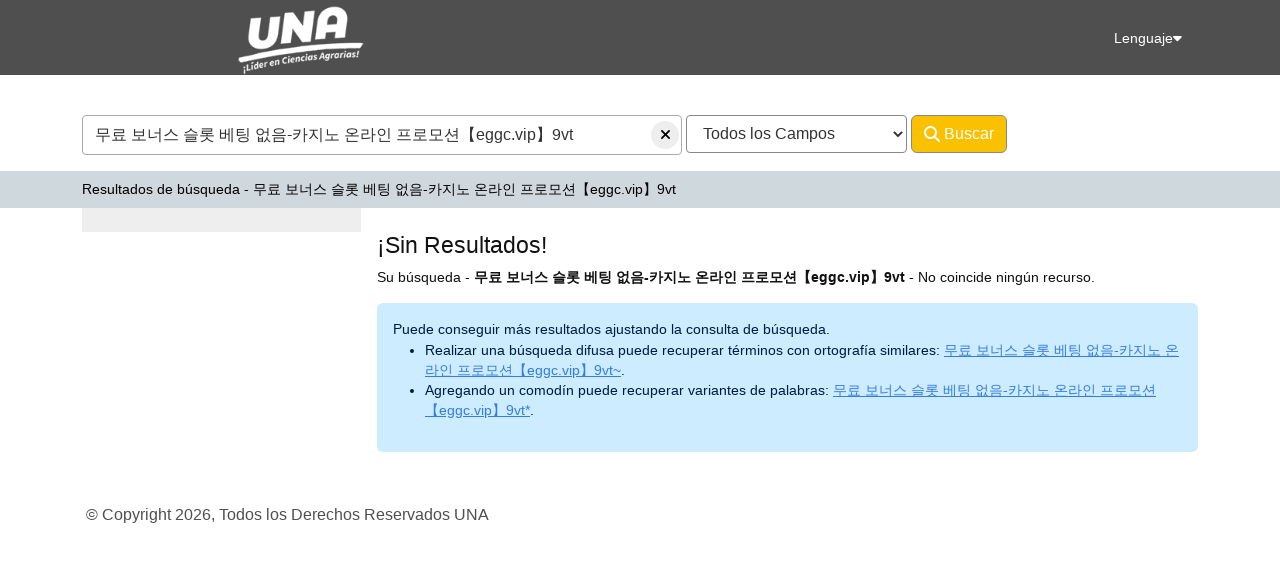

--- FILE ---
content_type: text/html; charset=UTF-8
request_url: https://buscador.una.edu.ni/Search/Results?lookfor=%EB%AC%B4%EB%A3%8C%20%EB%B3%B4%EB%84%88%EC%8A%A4%20%EC%8A%AC%EB%A1%AF%20%EB%B2%A0%ED%8C%85%20%EC%97%86%EC%9D%8C-%EC%B9%B4%EC%A7%80%EB%85%B8%20%EC%98%A8%EB%9D%BC%EC%9D%B8%20%ED%94%84%EB%A1%9C%EB%AA%A8%EC%85%98%E3%80%90eggc.vip%E3%80%919vt
body_size: 5304
content:
<!DOCTYPE html><html lang="es">
  <head>
        <meta name="viewport" content="width=device-width,initial-scale=1.0">
    <meta http-equiv="Content-Type" content="text/html; charset=UTF-8">
<meta name="Generator" content="VuFind 11.0.0">    
    <title>Resultados de búsqueda - 무료 보너스 슬롯 베팅 없음-카지노 온라인 프로모션【eggc.vip】9vt :: Servicio de Descubrimiento de la UNA</title>                <link href="/themes/root/images/vufind-favicon.ico?_=1763724377" rel="icon" type="image/x-icon">
<link href="/Search/OpenSearch?method=describe" rel="search" type="application/opensearchdescription+xml" title="Búsqueda en el catálogo">
<link href="/themes/sandal5/css/compiled.css?_=1769018086" media="all" rel="stylesheet" type="text/css">
<link href="/themes/bootstrap5/css/print.css?_=1763724377" media="print" rel="stylesheet" type="text/css">

<script  nonce="NYrv3Jtm//cNCK9Nee2toG/SLolgR7JxUNNuRcayxYA=">
    //<!--
    var userIsLoggedIn = false;
    //-->
</script>
<script  nonce="NYrv3Jtm//cNCK9Nee2toG/SLolgR7JxUNNuRcayxYA=" src="/themes/bootstrap5/js/polyfills.js?_=1763724377"></script>
<script  nonce="NYrv3Jtm//cNCK9Nee2toG/SLolgR7JxUNNuRcayxYA=" src="/themes/bootstrap5/js/vendor/jquery.min.js?_=1763724377"></script>
<script  nonce="NYrv3Jtm//cNCK9Nee2toG/SLolgR7JxUNNuRcayxYA=" src="/themes/bootstrap5/js/vendor/popper.min.js?_=1763724377"></script>
<script  nonce="NYrv3Jtm//cNCK9Nee2toG/SLolgR7JxUNNuRcayxYA=" src="/themes/bootstrap5/js/vendor/bootstrap.min.js?_=1763724377"></script>
<script  nonce="NYrv3Jtm//cNCK9Nee2toG/SLolgR7JxUNNuRcayxYA=" src="/themes/bootstrap5/js/vendor/autocomplete.js?_=1763724377"></script>
<script  nonce="NYrv3Jtm//cNCK9Nee2toG/SLolgR7JxUNNuRcayxYA=" src="/themes/bootstrap5/js/lib/ajax_request_queue.js?_=1763724377"></script>
<script  nonce="NYrv3Jtm//cNCK9Nee2toG/SLolgR7JxUNNuRcayxYA=" src="/themes/bootstrap5/js/common.js?_=1763724377"></script>
<script  nonce="NYrv3Jtm//cNCK9Nee2toG/SLolgR7JxUNNuRcayxYA=" src="/themes/bootstrap5/js/config.js?_=1763724377"></script>
<script  nonce="NYrv3Jtm//cNCK9Nee2toG/SLolgR7JxUNNuRcayxYA=" src="/themes/bootstrap5/js/lightbox.js?_=1763724377"></script>
<script  nonce="NYrv3Jtm//cNCK9Nee2toG/SLolgR7JxUNNuRcayxYA=" src="/themes/bootstrap5/js/cookie.js?_=1763724377"></script>
<script  nonce="NYrv3Jtm//cNCK9Nee2toG/SLolgR7JxUNNuRcayxYA=" src="/themes/bootstrap5/js/searchbox_controls.js?_=1763724377"></script>
<script  nonce="NYrv3Jtm//cNCK9Nee2toG/SLolgR7JxUNNuRcayxYA=" src="/themes/bootstrap5/js/truncate.js?_=1763724377"></script>
<script  nonce="NYrv3Jtm//cNCK9Nee2toG/SLolgR7JxUNNuRcayxYA=" src="/themes/bootstrap5/js/trigger_print.js?_=1763724377"></script>
<script  nonce="NYrv3Jtm//cNCK9Nee2toG/SLolgR7JxUNNuRcayxYA=" src="/themes/bootstrap5/js/observer_manager.js?_=1763724377"></script>
<script  nonce="NYrv3Jtm//cNCK9Nee2toG/SLolgR7JxUNNuRcayxYA=" src="/themes/bootstrap5/js/openurl.js?_=1763724377"></script>
<script  nonce="NYrv3Jtm//cNCK9Nee2toG/SLolgR7JxUNNuRcayxYA=" src="/themes/bootstrap5/js/list_item_selection.js?_=1763724377"></script>
<script  nonce="NYrv3Jtm//cNCK9Nee2toG/SLolgR7JxUNNuRcayxYA=" src="/themes/bootstrap5/js/covers.js?_=1763724377"></script>
<script  nonce="NYrv3Jtm//cNCK9Nee2toG/SLolgR7JxUNNuRcayxYA=" src="/themes/bootstrap5/js/validation.js?_=1763724377"></script>
<script  nonce="NYrv3Jtm//cNCK9Nee2toG/SLolgR7JxUNNuRcayxYA=" src="/themes/bootstrap5/js/copy_to_clipboard.js?_=1763724377"></script>
<script  nonce="NYrv3Jtm//cNCK9Nee2toG/SLolgR7JxUNNuRcayxYA=" src="/themes/bootstrap5/js/check_item_statuses.js?_=1763724377"></script>
<script  nonce="NYrv3Jtm//cNCK9Nee2toG/SLolgR7JxUNNuRcayxYA=" src="/themes/bootstrap5/js/check_save_statuses.js?_=1763724377"></script>
<script  nonce="NYrv3Jtm//cNCK9Nee2toG/SLolgR7JxUNNuRcayxYA=" src="/themes/bootstrap5/js/record_versions.js?_=1763724377"></script>
<script  nonce="NYrv3Jtm//cNCK9Nee2toG/SLolgR7JxUNNuRcayxYA=" src="/themes/bootstrap5/js/combined-search.js?_=1763724377"></script>
<script  nonce="NYrv3Jtm//cNCK9Nee2toG/SLolgR7JxUNNuRcayxYA=" src="/themes/bootstrap5/js/search.js?_=1763724377"></script>
<script  nonce="NYrv3Jtm//cNCK9Nee2toG/SLolgR7JxUNNuRcayxYA=">
    //<!--
    var multiFacetsSelection = "false";
    //-->
</script>
<script  nonce="NYrv3Jtm//cNCK9Nee2toG/SLolgR7JxUNNuRcayxYA=" src="/themes/bootstrap5/js/facets.js?_=1763724377"></script>
<script  nonce="NYrv3Jtm//cNCK9Nee2toG/SLolgR7JxUNNuRcayxYA=" src="/themes/bootstrap5/js/account_ajax.js?_=1763724377"></script>
<script  nonce="NYrv3Jtm//cNCK9Nee2toG/SLolgR7JxUNNuRcayxYA=">
    //<!--
    VuFind.path = '';
VuFind.defaultSearchBackend = 'Solr';
VuFind.config.add({"sticky-elements":[],"sticky-children-classes":[],"item-status:load-batch-wise":"1","item-status:load-observable-only":"1"});
VuFind.addTranslations({"add_tag_success":"Etiquetas Guardadas","bulk_email_success":"Sus elementos han sido enviados","bulk_limit_exceeded":"La selecci\u00f3n de %%count%% \u00edtems excede el l\u00edmite de %%limit%% para esta acci\u00f3n. Seleccione menos \u00edtems&quot;.","bulk_noitems_advice":"Ninguna copia fue seleccionada. Por favor hacer clic en la casilla cercana a la copia e intentar nuevamente.","bulk_save_success":"Sus elementos han sido guardados","clear_selection":"Borrar selecci\u00f3n (%%count%%)","close":"cerrar","collection_empty":"No hay elementos a desplegar.","del_search_num":"Eliminar grupo de b\u00fasqueda %%num%%","eol_ellipsis":"\u2026","error_occurred":"Ha ocurrido un error","go_to_list":"Ir a la Lista","hold_available":"Disponible para llevar","less_ellipsis":"menos\u2026","libphonenumber_invalid":"N\u00famero de tel\u00e9fono no v\u00e1lido","libphonenumber_invalidcountry":"C\u00f3digo de pa\u00eds no v\u00e1lido","libphonenumber_invalidregion":"C\u00f3digo de regi\u00f3n no v\u00e1lido","libphonenumber_notanumber":"La numeraci\u00f3n suministrada no parece ser un n\u00famero de tel\u00e9fono","libphonenumber_toolong":"La numeraci\u00f3n suministrada es demasiado larga para ser un n\u00famero de tel\u00e9fono","libphonenumber_tooshort":"La numeraci\u00f3n suministrada es demasiada corta para ser un n\u00famero de tel\u00e9fono","libphonenumber_tooshortidd":"N\u00famero de tel\u00e9fono demasiado corto despu\u00e9s del Marcado Directo Internacional","loading_ellipsis":"Cargando\u2026","modified_filter_count":"Has modificado %%count%% el filtro(s).","more_ellipsis":"m\u00e1s\u2026","no_description":"Descripci\u00f3n no disponible.","number_thousands_separator":",","sms_success":"Mensaje enviado.","No pickup locations available":"No hay lugares de recogida disponibles","Phone number invalid":"N\u00famero de tel\u00e9fono no v\u00e1lido","Invalid country calling code":"C\u00f3digo de pa\u00eds no v\u00e1lido","Invalid region code":"C\u00f3digo de regi\u00f3n no v\u00e1lido","The string supplied did not seem to be a phone number":"La numeraci\u00f3n suministrada no parece ser un n\u00famero de tel\u00e9fono","The string supplied is too long to be a phone number":"La numeraci\u00f3n suministrada es demasiado larga para ser un n\u00famero de tel\u00e9fono","The string supplied is too short to be a phone number":"La numeraci\u00f3n suministrada es demasiada corta para ser un n\u00famero de tel\u00e9fono","Phone number too short after IDD":"N\u00famero de tel\u00e9fono demasiado corto despu\u00e9s del Marcado Directo Internacional","account_checkouts_due":"Items por vencer pronto","account_checkouts_overdue":"Items vencidos","account_has_alerts":"Tu cuenta tiene alertas","account_normal_checkouts":"Copias Prestadas","account_requests_available":"Disponible para llevar","account_requests_in_transit":"En Tr\u00e1nsito para recoger en la biblioteca","account_requests_other":"Otro Estatus"});
VuFind.addIcons({"spinner":"<span class=\"icon icon--font fa fa-spinner icon--spin\" role=\"img\" aria-hidden=\"true\"><\/span>","ui-dots-menu":"<span class=\"icon icon--font fa fa-ellipsis-h\" role=\"img\" aria-hidden=\"true\"><\/span>","facet-checked":"<span class=\"icon icon--font fa fa-check-square-o\" role=\"img\" aria-hidden=\"true\"><\/span>","facet-collapse":"<span class=\"icon icon--font fa fa-caret-down\" role=\"img\" aria-hidden=\"true\"><\/span>","facet-exclude":"<span class=\"icon icon--font fa fa-times\" role=\"img\" aria-hidden=\"true\"><\/span>","facet-expand":"<span class=\"icon icon--font fa fa-caret-right\" role=\"img\" aria-hidden=\"true\"><\/span>","facet-noncollapsible":"<span class=\"icon icon--font fa fa-none\" role=\"img\" aria-hidden=\"true\"><\/span>","facet-unchecked":"<span class=\"icon icon--font fa fa-square-o\" role=\"img\" aria-hidden=\"true\"><\/span>","format-file":"<span class=\"icon icon--font fa fa-file-o\" role=\"img\" aria-hidden=\"true\"><\/span>","format-folder":"<span class=\"icon icon--font fa fa-folder\" role=\"img\" aria-hidden=\"true\"><\/span>","my-account":"<span class=\"icon icon--font fa fa-user-circle-o\" role=\"img\" aria-hidden=\"true\"><\/span>","my-account-notification":"<span class=\"icon icon--font fa fa-bell\" role=\"img\" aria-hidden=\"true\"><\/span>","my-account-warning":"<span class=\"icon icon--font fa fa-exclamation-triangle\" role=\"img\" aria-hidden=\"true\"><\/span>","place-hold":"<span class=\"icon icon--font fa fa-flag\" role=\"img\" aria-hidden=\"true\"><\/span>","place-ill-request":"<span class=\"icon icon--font fa fa-exchange\" role=\"img\" aria-hidden=\"true\"><\/span>","place-storage-retrieval":"<span class=\"icon icon--font fa fa-truck\" role=\"img\" aria-hidden=\"true\"><\/span>","status-available":"<span class=\"icon icon--font fa fa-check\" role=\"img\" aria-hidden=\"true\"><\/span>","status-pending":"<span class=\"icon icon--font fa fa-clock-o\" role=\"img\" aria-hidden=\"true\"><\/span>","status-ready":"<span class=\"icon icon--font fa fa-bell\" role=\"img\" aria-hidden=\"true\"><\/span>","status-unavailable":"<span class=\"icon icon--font fa fa-times\" role=\"img\" aria-hidden=\"true\"><\/span>","status-uncertain":"<span class=\"icon icon--font fa fa-circle\" role=\"img\" aria-hidden=\"true\"><\/span>","status-unknown":"<span class=\"icon icon--font fa fa-circle\" role=\"img\" aria-hidden=\"true\"><\/span>","ui-failure":"<span class=\"icon icon--font fa fa-times\" role=\"img\" aria-hidden=\"true\"><\/span>","ui-success":"<span class=\"icon icon--font fa fa-check\" role=\"img\" aria-hidden=\"true\"><\/span>","truncate-less":"<span class=\"icon icon--font fa fa-arrow-up\" role=\"img\" aria-hidden=\"true\"><\/span>","truncate-more":"<span class=\"icon icon--font fa fa-arrow-down\" role=\"img\" aria-hidden=\"true\"><\/span>"});
VuFind.setCspNonce('NYrv3Jtm//cNCK9Nee2toG/SLolgR7JxUNNuRcayxYA=');
VuFind.setCurrentSearchId(406616);
VuFind.setTheme("sandal5");
VuFind.cookie.setCookiePath("\/");
VuFind.cookie.setCookieSameSite("Lax");
VuFind.lightbox.parent = "https:\/\/buscador.una.edu.ni\/Search\/Results?lookfor=%EB%AC%B4%EB%A3%8C%20%EB%B3%B4%EB%84%88%EC%8A%A4%20%EC%8A%AC%EB%A1%AF%20%EB%B2%A0%ED%8C%85%20%EC%97%86%EC%9D%8C-%EC%B9%B4%EC%A7%80%EB%85%B8%20%EC%98%A8%EB%9D%BC%EC%9D%B8%20%ED%94%84%EB%A1%9C%EB%AA%A8%EC%85%98%E3%80%90eggc.vip%E3%80%919vt";
    //-->
</script>  </head>
  <body class="template-dir-search template-name-results ">
    <header class="hidden-print">
              <span class="visually-hidden" role="heading" aria-level="1">Su búsqueda - <strong>무료 보너스 슬롯 베팅 없음-카지노 온라인 프로모션【eggc.vip】9vt</strong> - No coincide ningún recurso.</span>
            <a class="visually-hidden-focusable" href="#content">Saltar al contenido</a>
      <nav class="banner navbar navbar-expand-md">
  <div class="container">
    <a class="navbar-brand lang-es" href="/">VuFind</a>
    <button type="button" class="navbar-toggler" data-bs-toggle="collapse" data-bs-target="#header-collapse" aria-label="Botón de navegación">
      <span class="icon icon--font fa fa-bars" role="img" aria-hidden="true"></span>    </button>
          <div class="collapse navbar-collapse justify-content-end" id="header-collapse">
        <ul class="nav navbar-nav">
                                        
          
                        

<li class="nav-item language dropdown vc-menu-button">  <button type="button" class="nav-link dropdown-toggle" data-bs-toggle="dropdown" aria-expanded="false" aria-haspopup="true">Lenguaje<span class="icon icon--font fa fa-caret-down" role="img" aria-hidden="true"></span></button>
  <ul class="dropdown-menu">
          <li class="dropdown__item">
        <a class="dropdown-item dropdown__link"
          href="/Search/Results?lookfor=%EB%AC%B4%EB%A3%8C%20%EB%B3%B4%EB%84%88%EC%8A%A4%20%EC%8A%AC%EB%A1%AF%20%EB%B2%A0%ED%8C%85%20%EC%97%86%EC%9D%8C-%EC%B9%B4%EC%A7%80%EB%85%B8%20%EC%98%A8%EB%9D%BC%EC%9D%B8%20%ED%94%84%EB%A1%9C%EB%AA%A8%EC%85%98%E3%80%90eggc.vip%E3%80%919vt&amp;lng=en"
                              rel="nofollow"
        >
          English        </a>
      </li>
          <li class="dropdown__item">
        <a class="dropdown-item dropdown__link active"
          href="/Search/Results?lookfor=%EB%AC%B4%EB%A3%8C%20%EB%B3%B4%EB%84%88%EC%8A%A4%20%EC%8A%AC%EB%A1%AF%20%EB%B2%A0%ED%8C%85%20%EC%97%86%EC%9D%8C-%EC%B9%B4%EC%A7%80%EB%85%B8%20%EC%98%A8%EB%9D%BC%EC%9D%B8%20%ED%94%84%EB%A1%9C%EB%AA%A8%EC%85%98%E3%80%90eggc.vip%E3%80%919vt&amp;lng=es"
                              rel="nofollow"
        >
          Español        </a>
      </li>
      </ul>
</li>                  </ul>
      </div>
      </div>
</nav>
  <div class="search container navbar">
    <div class="nav searchbox hidden-print" role="search">
        <div class="keyboard-box">
    <div class="simple-keyboard"></div>
  </div>
  <form id="searchForm" class="searchForm navbar-form navbar-left flip" method="get" action="/Search/Results" name="searchForm" autocomplete="off">
        <div class="searchForm-inputs">
            <div class="searchForm-query">
        <input id="searchForm_lookfor" class="searchForm_lookfor form-control search-query autocomplete searcher:Solr ac-auto-submit" type="text" name="lookfor" value="무료 보너스 슬롯 베팅 없음-카지노 온라인 프로모션【eggc.vip】9vt" aria-label="Términos de búsqueda" data-autocomplete-formatting-rules="{&quot;*&quot;:&quot;phrase&quot;,&quot;alphabrowse_author&quot;:&quot;none&quot;,&quot;alphabrowse_lcc&quot;:&quot;none&quot;,&quot;alphabrowse_title&quot;:&quot;none&quot;,&quot;alphabrowse_topic&quot;:&quot;none&quot;,&quot;tag&quot;:&quot;none&quot;}" data-autocomplete-display-limit="20">
        <div id="searchForm_controls">
          <button
            id="searchForm-reset"
            class="searchForm-reset hidden"
            tabindex="-1"
            type="button"
            title="Borrar consulta"
            aria-label="Borrar consulta"
          ><span class="icon icon--font fa fa-times" role="img" aria-hidden="true"></span></button>
                  </div>
      </div>
              <select id="searchForm_type" class="searchForm_type form-select" name="type" data-native-menu="false" aria-label="Search type">
                                            <option value="AllFields" selected="selected">Todos los Campos</option>
                                  <option value="Title">Título</option>
                                  <option value="Author">Autor</option>
                                  <option value="Subject">Materia</option>
                                  <option value="CallNumber">Número de Clasificación</option>
                                  <option value="ISN">ISBN/ISSN</option>
                                  <option value="tag">Etiqueta</option>
                            </select>
            <button type="submit" class="btn btn-primary"><span class="icon icon--font fa fa-search" role="img" aria-hidden="true"></span> Buscar</button>
                      <a href="/Search/Advanced?sid=406616" class="advanced-search-link btn btn-link" rel="nofollow">Avanzado</a>
            
                              <input type="hidden" name="limit" value="20">    </div>
    
  </form>
    </div>
  </div>
    </header>
        <nav class="breadcrumbs" aria-label="Ruta de Exploración">
    <div class="container">
        <ul class="breadcrumb hidden-print"><li class="breadcrumb-item active" aria-current="page">Resultados de búsqueda - 무료 보너스 슬롯 베팅 없음-카지노 온라인 프로모션【eggc.vip】9vt</li>
</ul>
    </div>
    </nav>
    <div role="main" class="main">
      <div id="content" class="container">
        
<h1 class="visually-hidden">Resultados de búsqueda - 무료 보너스 슬롯 베팅 없음-카지노 온라인 프로모션【eggc.vip】9vt</h1>

<div class="mainbody right">
      <div class="search-header hidden-print">
        <div class="search-stats" data-record-total="0">
              <h2>¡Sin Resultados!</h2>
          </div>

      </div>
  
  
      <p>
      Su búsqueda - <strong>무료 보너스 슬롯 베팅 없음-카지노 온라인 프로모션【eggc.vip】9vt</strong> - No coincide ningún recurso.    </p>
                <script  nonce="NYrv3Jtm//cNCK9Nee2toG/SLolgR7JxUNNuRcayxYA=">
    //<!--
    VuFind.truncate.initTruncate('.top-facets-contents');
    //-->
</script>                                                          <div class="querySuggestions alert alert-info">
    <h2>Puede conseguir más resultados ajustando la consulta de búsqueda.</h2>
    <ul>
              <li>Realizar una búsqueda difusa puede recuperar términos con ortografía similares: <a href="?lookfor=%EB%AC%B4%EB%A3%8C+%EB%B3%B4%EB%84%88%EC%8A%A4+%EC%8A%AC%EB%A1%AF+%EB%B2%A0%ED%8C%85+%EC%97%86%EC%9D%8C-%EC%B9%B4%EC%A7%80%EB%85%B8+%EC%98%A8%EB%9D%BC%EC%9D%B8+%ED%94%84%EB%A1%9C%EB%AA%A8%EC%85%98%E3%80%90eggc.vip%E3%80%919vt%7E">무료 보너스 슬롯 베팅 없음-카지노 온라인 프로모션【eggc.vip】9vt~</a>.</li>
              <li>Agregando un comodín puede recuperar variantes de palabras: <a href="?lookfor=%EB%AC%B4%EB%A3%8C+%EB%B3%B4%EB%84%88%EC%8A%A4+%EC%8A%AC%EB%A1%AF+%EB%B2%A0%ED%8C%85+%EC%97%86%EC%9D%8C-%EC%B9%B4%EC%A7%80%EB%85%B8+%EC%98%A8%EB%9D%BC%EC%9D%B8+%ED%94%84%EB%A1%9C%EB%AA%A8%EC%85%98%E3%80%90eggc.vip%E3%80%919vt%2A">무료 보너스 슬롯 베팅 없음-카지노 온라인 프로모션【eggc.vip】9vt*</a>.</li>
          </ul>
  </div>
                                              </div>

  <div class="sidebar left hidden-print" id="search-sidebar" role="region" aria-label="Búsqueda en la barra lateral">
          <button class="close-offcanvas btn btn-link vc-hide-offcanvas-button" data-toggle="vufind-offcanvas">
        <span class="btn-link__label">Atrás</span>
    </button>
<script  nonce="NYrv3Jtm//cNCK9Nee2toG/SLolgR7JxUNNuRcayxYA=">
    //<!--
    registerSideFacetTruncation();
    //-->
</script>      </div>
      </div>
    </div>
    <footer class="hidden-print">

	<div id="copyright" class="row">
            <div class="col-sm-12">

              <p>© Copyright 2026, Todos los Derechos Reservados UNA</p>
             

            </div>
	</div>
</footer>

    <!-- MODAL IN CASE WE NEED ONE -->
    <div id="modal" class="modal fade hidden-print" tabindex="-1" role="dialog" aria-hidden="true">
      <div class="modal-dialog">
        <div class="modal-content">
          <button type="button" class="close" data-bs-dismiss="modal" aria-label="Close">
            <span class="icon icon--font fa fa-times" role="img" aria-hidden="true"></span>          </button>
          <div class="modal-body"></div>
        </div>
      </div>
    </div>
    <div class="vufind-offcanvas-overlay" data-toggle="vufind-offcanvas"></div>
    <script  nonce="NYrv3Jtm//cNCK9Nee2toG/SLolgR7JxUNNuRcayxYA=">
    //<!--
    var _paq = window._paq = window._paq || [];
_paq.push(['enableLinkTracking']);
_paq.push(['setCustomUrl', 'https\x3A\x2F\x2Fbuscador.una.edu.ni\x2FSearch\x2FResults\x3Flookfor\x3D\x25EB\x25AC\x25B4\x25EB\x25A3\x258C\x2520\x25EB\x25B3\x25B4\x25EB\x2584\x2588\x25EC\x258A\x25A4\x2520\x25EC\x258A\x25AC\x25EB\x25A1\x25AF\x2520\x25EB\x25B2\x25A0\x25ED\x258C\x2585\x2520\x25EC\x2597\x2586\x25EC\x259D\x258C\x2D\x25EC\x25B9\x25B4\x25EC\x25A7\x2580\x25EB\x2585\x25B8\x2520\x25EC\x2598\x25A8\x25EB\x259D\x25BC\x25EC\x259D\x25B8\x2520\x25ED\x2594\x2584\x25EB\x25A1\x259C\x25EB\x25AA\x25A8\x25EC\x2585\x2598\x25E3\x2580\x2590eggc.vip\x25E3\x2580\x25919vt']);
_paq.push(['trackSiteSearch', 'Solr|\uBB34\uB8CC\x20\uBCF4\uB108\uC2A4\x20\uC2AC\uB86F\x20\uBCA0\uD305\x20\uC5C6\uC74C\x2D\uCE74\uC9C0\uB178\x20\uC628\uB77C\uC778\x20\uD504\uB85C\uBAA8\uC158\u3010eggc.vip\u30119vt', 'basic', 0, {}]);
(function() {
  var d=document;
  if (!d.getElementById('_matomo_js_script')) {
    _paq.push(['setTrackerUrl', 'https\x3A\x2F\x2Fstats.una.edu.ni\x2Fmatomo.php']);
    _paq.push(['setSiteId', 3]);
    var g=d.createElement('script'), s=d.getElementsByTagName('script')[0];
    g.async=true; g.src='https\x3A\x2F\x2Fstats.una.edu.ni\x2Fmatomo.js';
    g.id = '_matomo_js_script';
    s.parentNode.insertBefore(g,s);
  }
})();

    //-->
</script>    
      </body>
</html>


--- FILE ---
content_type: text/javascript
request_url: https://buscador.una.edu.ni/themes/bootstrap5/js/truncate.js?_=1763724377
body_size: 2423
content:
/* global VuFind, getFocusableNodes */

VuFind.register('truncate', function Truncate() {
  /**
   * Initialize the truncation functionality for containers.
   * @param {string|jQuery|HTMLElement} _container - The container element to apply truncation to
   * @param {string}                    [_element] - Optional selector for specific elements within the container to truncate
   * @param {Function}                  [_fill]    - Optional function to modify button markup before insertion
   */
  function initTruncate(_container, _element, _fill) {
    const defaultSettings = {
      'btn-class': '',
      'in-place-toggle': false,
      'label': null,
      'less-icon': 'truncate-less',
      'less-label': VuFind.translate('less_ellipsis'),
      'more-icon': 'truncate-more',
      'more-label': VuFind.translate('more_ellipsis'),
      'rows': 3,
      'top-toggle': Infinity,
      'wrapper-class': '', // '' will glean from element, false or null will exclude a class
      'wrapper-tagname': null, // falsey values will glean from element
      'label-icons': 'before' // 'after' = icon after label, 'before' = icon before label, false = no icons
    };

    var zeroHeightContainers = [];

    $(_container).not('.truncate-done').each(function truncate() {
      var container = $(this);
      var settings = Object.assign({}, defaultSettings, container.data('truncate'));

      var element = typeof _element !== 'undefined'
        ? container.find(_element)
        : (typeof settings.element !== 'undefined')
          ? container.find(settings.element)
          : false;
      var fill = typeof _fill === 'undefined' ? function fill(m) { return m; } : _fill;
      var maxRows = parseFloat(settings.rows);
      var moreLabel, lessLabel;
      moreLabel = lessLabel = settings.label;
      if (moreLabel === null) {
        moreLabel = settings['more-label'];
        lessLabel = settings['less-label'];
      }
      var btnClass = settings['btn-class'] ? ' ' + settings['btn-class'] : '';
      var topToggle = settings['top-toggle'];
      var inPlaceToggle = (element && settings['in-place-toggle'])
        ? settings['in-place-toggle']
        : false;

      var parent, numRows, shouldTruncate, truncatedHeight;
      var wrapperClass = settings['wrapper-class'];
      var wrapperTagName = settings['wrapper-tagname'];
      var toggleElements = [];

      if (element) {
        // Element-based truncation
        parent = element.parent();
        numRows = container.find(element).length || 0;
        shouldTruncate = numRows > maxRows;

        if (wrapperClass === '') {
          wrapperClass = element.length ? element.prop('class') : '';
        }
        if (!wrapperTagName) {
          wrapperTagName = element.length && element.prop('tagName').toLowerCase();
        }

        if (shouldTruncate) {
          element.each(function hideRows(i) {
            if (i === maxRows) {
              $(this).addClass('truncate-start');
            }
            if (i >= maxRows) {
              $(this).hide();
              toggleElements.push(this);
            }
          });
        }
      } else {
        // Height-based truncation
        parent = container;
        var rowHeight;
        if (container.children().length > 0) {
          // Use first child as the height element if available
          var heightElem = container.children().first();
          var display = heightElem.css('display');
          if (display === 'block' || display === 'inline-block') {
            rowHeight = parseFloat(heightElem.outerHeight());
          } else {
            rowHeight = parseFloat(heightElem.css('line-height').replace('px', ''));
          }
        } else {
          rowHeight = parseFloat(container.css('line-height').replace('px', ''));
        }
        numRows = container.height() / rowHeight;
        // Truncate only if it saves at least 1.5 rows. This accounts for the room
        // the more button takes as well as any fractional imprecision.
        shouldTruncate = maxRows === 0 || maxRows !== 0 && numRows > maxRows + 1.5;

        if (shouldTruncate) {
          truncatedHeight = maxRows * rowHeight;
          container.css('height', truncatedHeight + 'px');
        }
      }

      if (shouldTruncate) {
        var btnMore = '<button type="button" class="btn more-btn' + btnClass + '">'
          + (settings['label-icons'] === 'before' ? VuFind.icon(settings['more-icon']) + ' ' : '')
          + '<span>' + moreLabel + '</span>'
          + (settings['label-icons'] === 'after' ? ' ' + VuFind.icon(settings['more-icon']) : '')
          + '</button>';
        var btnLess = '<button type="button" class="btn less-btn' + btnClass + '">'
          + (settings['label-icons'] === 'before' ? VuFind.icon(settings['less-icon']) + ' ' : '')
          + '<span>' + lessLabel + '</span>'
          + (settings['label-icons'] === 'after' ? ' ' + VuFind.icon(settings['less-icon']) : '')
          + '</button>';

        wrapperClass = wrapperClass ? ' ' + wrapperClass : '';
        wrapperTagName = wrapperTagName || 'div';
        var btnWrapper = $('<' + wrapperTagName + ' class="more-less-btn-wrapper' + wrapperClass + '"></' + wrapperTagName + '>');
        var btnWrapperBtm = btnWrapper.clone().append(fill(btnMore + btnLess));
        var btnWrapperTop = (numRows > topToggle) ? btnWrapper.clone().append(fill(btnLess)) : false;

        // Attach show/hide buttons to the top and bottom or display in place
        if (btnWrapperTop) {
          if (element) {
            btnWrapperTop.prependTo(parent);
          } else {
            btnWrapperTop.insertBefore(parent);
          }
        }
        if (inPlaceToggle) {
          btnWrapperBtm.insertBefore(parent.find('.truncate-start'));
        } else if (element) {
          btnWrapperBtm.appendTo(parent);
        } else {
          btnWrapperBtm.insertAfter(parent);
        }

        btnWrapperBtm.find('.less-btn').hide();
        if (btnWrapperTop) {
          btnWrapperTop.hide();
        }

        var onClickLessBtnHandler = function onClickLessBtn(/*event*/) {
          btnWrapperBtm.find('.less-btn').hide();
          if (btnWrapperTop) {
            btnWrapperTop.hide();
          }
          btnWrapperBtm.find('.more-btn').show();
          if (element) {
            toggleElements.forEach(function hideToggles(toggleElement) {
              $(toggleElement).toggle();
            });
          } else if (truncatedHeight === 0) {
            container.hide();
          } else {
            container.css('height', truncatedHeight + 'px');
          }
          btnWrapperBtm.find('.more-btn').focus();
        };
        btnWrapperBtm.find('.less-btn').click(onClickLessBtnHandler);
        if (btnWrapperTop) {
          btnWrapperTop.find('.less-btn').click(onClickLessBtnHandler);
        }

        btnWrapperBtm.find('.more-btn').click(function onClickMoreBtn(/*event*/) {
          $(this).hide();
          btnWrapperBtm.find('.less-btn').show();
          if (btnWrapperTop) {
            btnWrapperTop.show();
            btnWrapperTop.find('.less-btn').focus();
          } else {
            btnWrapperBtm.find('.less-btn').focus();
          }
          if (element) {
            toggleElements.forEach(function showToggles(toggleElement) {
              $(toggleElement).toggle();
            });
          } else if (truncatedHeight === 0) {
            container.show();
          } else {
            container.css('height', 'auto');
          }
        });
      }

      container.addClass('truncate-done');

      // Make hidden elements unfocusable
      // - Create IntersectionObserver
      const root = container.get(0);
      const observer = new IntersectionObserver(
        (entries) => {
          entries.forEach((entry) => {
            if (entry.intersectionRatio > 0) {
              entry.target.removeAttribute("tabindex");
              // restore previous tabindex
              if (entry.target.dataset && entry.target.dataset.tabindex) {
                entry.target.setAttribute("tabindex", entry.target.dataset.tabindex);
                delete entry.target.dataset.tabindex;
              }
            } else {
              // save previous tabindex
              if (entry.target.getAttribute("tabindex")) {
                entry.target.dataset.tabindex = entry.target.getAttribute("tabindex");
              }

              entry.target.setAttribute("tabindex", -1);
            }
          });
        },
        { root }
      );
      // - add all focusable elements of facets to observer
      getFocusableNodes(root).forEach((el) => observer.observe(el));

      if (truncatedHeight === 0) {
        zeroHeightContainers.push(container);
      }
    });

    // Hide zero-height containers. They are not hidden immediately to allow for
    // height calculation of nested containers.
    zeroHeightContainers.forEach(function hideContainer(container) {
      container.hide();
      container.css('height', 'auto');
    });
  }

  return {
    initTruncate: initTruncate
  };
});


--- FILE ---
content_type: text/javascript
request_url: https://buscador.una.edu.ni/themes/bootstrap5/js/account_ajax.js?_=1763724377
body_size: 3335
content:
/*global bootstrap, userIsLoggedIn, VuFind */
VuFind.register('account', function Account() {
  // Retrieved statuses
  var LOADING = -1 * Math.PI; // waiting for request
  var MISSING = -2 * Math.PI; // no data available
  var INACTIVE = -3 * Math.PI; // status element missing
  var _statuses = {};
  var _pendingNotifications = {};

  // Account Icons
  var ICON_LEVELS = {
    "NONE": 0,
    "GOOD": 1,
    "WARNING": 2,
    "DANGER": 3
  };
  var _accountIcons = {};
  //                                [icon, additional class]
  _accountIcons[ICON_LEVELS.NONE] = ["my-account", "account-status-none"];
  _accountIcons[ICON_LEVELS.GOOD] = ["my-account-notification", "account-status-good text-success"];
  _accountIcons[ICON_LEVELS.WARNING] = ["my-account-notification", "account-status-warning text-warning"];
  _accountIcons[ICON_LEVELS.DANGER] = ["my-account-warning", "account-status-danger text-danger"];

  var _submodules = {};
  var _clearCaches = false;
  var _sessionDataPrefix = "vf-account-status-";

  /**
   * Get storage key used for saving data into session storage
   * @param {string} module Name of the module to get session storage key for
   * @returns {string} Complete session storage key
   */
  var _getStorageKey = function _getStorageKey(module) {
    return _sessionDataPrefix + module;
  };

  /**
   * Load data from session storage
   * @param {string} module Name of the module to load data for
   * @returns {any|null} Parsed value from storage or null if not defined
   */
  var _loadSessionData = function _loadSessionData(module) {
    var theme = VuFind.getTheme();
    var json = sessionStorage.getItem(_getStorageKey(module));
    if (null !== json) {
      var data = JSON.parse(json);
      if (typeof data[theme] !== 'undefined') {
        return data[theme];
      }
    }
    return null;
  };

  /**
   * Save data for module into session storage
   * @param {string} module Name of the module to save data for
   */
  var _saveSessionData = function _saveSessionData(module) {
    var theme = VuFind.getTheme();
    var json = sessionStorage.getItem(_getStorageKey(module));
    var data = {};
    if (null !== json) {
      data = JSON.parse(json) || {};
    }
    data[theme] = _statuses[module];
    sessionStorage.setItem(
      _getStorageKey(module),
      JSON.stringify(data)
    );
  };

  /**
   * Remove data from session storage for module
   * @param {string} module Name of the module to clear session storage
   */
  var _clearSessionData = function _clearSessionData(module) {
    sessionStorage.removeItem(_getStorageKey(module));
  };

  // Forward declaration for clearAllCaches
  var clearAllCaches = function clearAllCachesForward() {};

  /**
   * Clear the specified client data cache; pass in empty/undefined value to clear
   * all caches. Note that clearing all caches will prevent further data from loading
   * on the current page, and should only be performed when exiting the page via a
   * link, form submission, etc. Cleared data will be reloaded by AJAX on the next
   * page load.
   * @param {string|undefined} name Cache to clear (undefined/empty for all)
   */
  var clearCache = function clearCache(name) {
    if (typeof name === "undefined" || name === '') {
      clearAllCaches();
    } else {
      _clearSessionData(name);
    }
  };

  /**
   * Get status as a number for module from _statuses object.
   * (See constants defined above -- LOADING, MISSING, INACTIVE)
   * @param {string} module Name of the module to get status for
   * @returns {number} Number indicating the current status for the module
   */
  var _getStatus = function _getStatus(module) {
    return (typeof _statuses[module] === "undefined") ? LOADING : _statuses[module];
  };

  /**
   * Render statuses for each module defined in _submodules object. Contains module name
   * and associated data.
   */
  var _render = function _render() {
    var accountStatus = ICON_LEVELS.NONE;
    Object.entries(_submodules).forEach(([moduleName, moduleData]) => {
      const status = _getStatus(moduleName);
      if (status === INACTIVE) {
        return;
      }
      const elements = document.querySelectorAll(moduleData.selector);
      if (elements.length === 0) {
        // This could happen if the DOM is changed dynamically
        _statuses[moduleName] = INACTIVE;
        return;
      }
      if (status === MISSING) {
        elements.forEach((element) => element.classList.add('hidden'));
      } else if (status === LOADING) {
        elements.forEach((element) => {
          element.classList.remove('hidden');
          VuFind.setInnerHtml(element, VuFind.spinner());
        });
      } else if (Object.prototype.hasOwnProperty.call(moduleData, 'render')) {
        // Render using render function (with jQuery for back-compatibility):
        let moduleStatus = moduleData.render($(elements), _statuses[moduleName], ICON_LEVELS);
        if (moduleStatus > accountStatus) {
          accountStatus = moduleStatus;
        }
      } else {
        // Render with default method:
        const subStatus = _statuses[moduleName];
        if (subStatus.level > accountStatus) {
          accountStatus = subStatus.level;
        }
        elements.forEach((element) => {
          if (subStatus.html !== '') {
            element.classList.remove('hidden');
            VuFind.setInnerHtml(element, subStatus.html);
            element.querySelectorAll('[data-bs-toggle="tooltip"]').forEach((subEl) => bootstrap.Tooltip.getOrCreateInstance(subEl));
          } else {
            element.classList.add('hidden');
          }
        });
      }
    });

    const accountIconEl = document.querySelector('#account-icon');
    if (accountIconEl) {
      VuFind.setInnerHtml(accountIconEl, VuFind.icon(..._accountIcons[accountStatus]));
      if (accountStatus > ICON_LEVELS.NONE) {
        accountIconEl.dataset.bsToggle = 'tooltip';
        accountIconEl.dataset.bsPlacement = 'bottom';
        accountIconEl.dataset.bsTitle = VuFind.translate('account_has_alerts');
        bootstrap.Tooltip.getOrCreateInstance(accountIconEl);
      } else {
        bootstrap.Tooltip.getOrCreateInstance(accountIconEl).dispose();
      }
      Object.entries(ICON_LEVELS).forEach(([, level]) => {
        accountIconEl.classList.remove('notification-level-' + level);
      });
      accountIconEl.classList.add('notification-level-' + accountStatus);
    }
  };
  /**
   * Get module status with ajax call.
   * @param {string} module Name of the module to lookup
   */
  var _ajaxLookup = function _ajaxLookup(module) {
    $.ajax({
      url: VuFind.path + '/AJAX/JSON?method=' + _submodules[module].ajaxMethod,
      dataType: 'json'
    })
      .done(function ajaxLookupDone(response) {
        _statuses[module] = response.data;
      })
      .fail(function ajaxLookupFail() {
        _statuses[module] = MISSING;
      })
      .always(function ajaxLookupAlways() {
        _saveSessionData(module);
        _render();
      });
  };

  /**
   * Find module elements and set initial values for them using previously saved session data. If _clearCaches is set
   * to true, will clear session data and return.
   * @param {string} module Name of the module
   * @returns {void}
   */
  var _load = function _load(module) {
    if (_clearCaches) {
      _clearSessionData(module);
      return;
    }
    var $element = $(_submodules[module].selector);
    if (!$element) {
      _statuses[module] = INACTIVE;
    } else {
      var session = _loadSessionData(module);
      if (
        session === null ||
        session === LOADING ||
        session === MISSING
      ) {
        _statuses[module] = LOADING;
        _ajaxLookup(module);
      } else {
        _statuses[module] = session;
      }
      _render();
    }
  };

  /**
   * Set a notification message for a specific module
   * @param {string} module Name of the module
   * @param {object} status Status to update
   */
  var notify = function notify(module, status) {
    if (Object.prototype.hasOwnProperty.call(_submodules, module) && typeof _submodules[module].updateNeeded !== 'undefined') {
      if (_submodules[module].updateNeeded(_getStatus(module), status)) {
        clearCache(module);
        _load(module);
      }
    } else {
      // We currently support only a single pending notification for each module
      _pendingNotifications[module] = status;
    }
  };

  /**
   * Initialize the account AJAX system
   */
  var init = function init() {
    // Update information when certain actions are performed
    $("form[data-clear-account-cache]").on("submit", function dataClearCacheForm() {
      clearCache($(this).attr("data-clear-account-cache"));
    });
    $("a[data-clear-account-cache]").on("click", function dataClearCacheLink() {
      clearCache($(this).attr("data-clear-account-cache"));
    });
    $("select[data-clear-account-cache]").on("change", function dataClearCacheSelect() {
      clearCache($(this).attr("data-clear-account-cache"));
    });
  };

  /**
   * Register a module for account statuses
   * @param {string} name Name of the module to register
   * @param {Function | object} module Function or object to save into _submodules object
   */
  var register = function register(name, module) {
    if (typeof _submodules[name] === "undefined") {
      _submodules[name] = typeof module == 'function' ? module() : module;
    }
    var $el = $(_submodules[name].selector);
    if ($el.length > 0) {
      $el.removeClass("hidden");
      _statuses[name] = LOADING;
      _load(name);
    } else {
      _statuses[name] = INACTIVE;
    }
    if (typeof _pendingNotifications[name] !== 'undefined' && _pendingNotifications[name] !== null) {
      var status = _pendingNotifications[name];
      _pendingNotifications[name] = null;
      notify(name, status);
    }
  };

  /**
   * Clear all account status data cached in the client's browser. This will prevent future data from
   * loading on the current page and should only be called when exiting the page by clicking a link,
   * submitting a form, etc.
   */
  clearAllCaches = function clearAllCachesReal() {
    // Set a flag so that any modules yet to be loaded are cleared as well
    _clearCaches = true;
    for (var sub in _submodules) {
      if (Object.prototype.hasOwnProperty.call(_submodules, sub)) {
        _load(sub);
      }
    }
  };

  return {
    init: init,
    clearCache: clearCache,
    clearAllCaches: clearAllCaches,
    notify: notify,
    // if user is logged out, clear cache instead of register
    register: (typeof userIsLoggedIn !== 'undefined' && userIsLoggedIn) ? register : clearCache
  };
});

$(function registerAccountAjax() {
  VuFind.account.register("fines", {
    selector: ".fines-status",
    ajaxMethod: "getUserFines",
    updateNeeded: function updateNeeded(currentStatus, status) {
      return status.total !== currentStatus.total;
    }
  });

  VuFind.account.register("checkedOut", {
    selector: ".checkedout-status",
    ajaxMethod: "getUserTransactions",
    updateNeeded: function updateNeeded(currentStatus, status) {
      return status.ok !== currentStatus.ok || status.warn !== currentStatus.warn || status.overdue !== currentStatus.overdue;
    }
  });

  VuFind.account.register("holds", {
    selector: ".holds-status",
    ajaxMethod: "getUserHolds",
    updateNeeded: function updateNeeded(currentStatus, status) {
      return status.available !== currentStatus.available || status.in_transit !== currentStatus.in_transit || status.other !== currentStatus.other;
    }
  });

  VuFind.account.register("illRequests", {
    selector: ".illrequests-status",
    ajaxMethod: "getUserILLRequests",
    updateNeeded: function updateNeeded(currentStatus, status) {
      return status.available !== currentStatus.available || status.in_transit !== currentStatus.in_transit || status.other !== currentStatus.other;
    }
  });

  VuFind.account.register("storageRetrievalRequests", {
    selector: ".storageretrievalrequests-status",
    ajaxMethod: "getUserStorageRetrievalRequests",
    updateNeeded: function updateNeeded(currentStatus, status) {
      return status.available !== currentStatus.available || status.in_transit !== currentStatus.in_transit || status.other !== currentStatus.other;
    }
  });
});


--- FILE ---
content_type: text/javascript
request_url: https://buscador.una.edu.ni/themes/bootstrap5/js/check_item_statuses.js?_=1763724377
body_size: 3032
content:
/*global AjaxRequestQueue, VuFind */

VuFind.register('itemStatuses', function ItemStatuses() {
  var _checkItemHandlers = {};
  var _handlerUrls = {};

  /**
   * Display the item status details in the specified element.
   * @param {object}      result The item status data returned from the server.
   * @param {HTMLElement} el     The HTML element to update.
   */
  function displayItemStatus(result, el) {
    el.querySelectorAll('.status').forEach((status) => {
      VuFind.setInnerHtml(status, result.availability_message || '');
    });
    el.querySelectorAll('.ajax-availability').forEach((ajaxAvailability) => {
      ajaxAvailability.classList.remove('ajax-availability');
      ajaxAvailability.classList.remove('hidden');
    });

    let callnumAndLocations = el.querySelectorAll('.callnumAndLocation');
    if (typeof(result.error) != 'undefined'
      && result.error.length > 0
    ) {
      callnumAndLocations.forEach((callnumAndLocation) => {
        callnumAndLocation.textContent = result.error;
        callnumAndLocation.classList.add('text-danger');
      });
      el.querySelectorAll('.callnumber,.hideIfDetailed,.location').forEach((e) => { e.classList.add('hidden'); });
    } else if (typeof(result.full_status) != 'undefined'
      && result.full_status.length > 0
      && callnumAndLocations.length > 0
    ) {
      // Full status mode is on -- display the HTML and hide extraneous junk:
      callnumAndLocations.forEach((callnumAndLocation) => {
        VuFind.setInnerHtml(callnumAndLocation, VuFind.updateCspNonce(result.full_status));
      });
      el.querySelectorAll('.callnumber,.hideIfDetailed,.location,.status').forEach((e) => { e.classList.add('hidden'); });
    } else if (typeof(result.missing_data) !== 'undefined'
      && result.missing_data
    ) {
      // No data is available -- hide the entire status area:
      el.querySelectorAll('.callnumAndLocation,.status').forEach((e) => e.classList.add('hidden'));
    } else if (result.locationList) {
      // We have multiple locations - hide unwanted labels and display HTML from response:
      el.querySelectorAll('.callnumber,.hideIfDetailed,.location').forEach((e) => e.classList.add('hidden'));
      el.querySelectorAll('.locationDetails').forEach((locationDetails) => {
        locationDetails.classList.remove('hidden');
        VuFind.setInnerHtml(locationDetails, result.locationList);
      });
    } else {
      // Default case -- load call number and location into appropriate containers:
      el.querySelectorAll('.callnumber').forEach((callnumber) => {
        if (result.callnumberHtml) {
          VuFind.setInnerHtml(callnumber, result.callnumberHtml + '<br>');
        } else {
          callnumber.textContent = '';
        }
      });
      el.querySelectorAll('.location').forEach((location) => {
        location.textContent = result.reserve === 'true'
          ? result.reserve_message
          : result.location;
      });
    }
    el.classList.add('js-item-done');
    el.classList.remove('js-item-pending');
  }

  /**
   * Handle a successful item status AJAX request.
   * @param {Array}    items    The items that were requested.
   * @param {Response} response The fetch API response object.
   */
  function itemStatusAjaxSuccess(items, response) {
    let idMap = {};

    // make map of ids to element arrays
    items.forEach(function mapItemId(item) {
      if (typeof idMap[item.id] === "undefined") {
        idMap[item.id] = [];
      }

      idMap[item.id].push(item.el);
    });

    // display data
    response.json().then((body) => {
      body.data.statuses.forEach(function displayItemStatusResponse(status) {
        if (typeof idMap[status.id] === "undefined") {
          return;
        }
        idMap[status.id].forEach((el) => displayItemStatus(status, el));
      });
      VuFind.emit("item-status-done");
    });
  }

  /**
   * Handle a failed item status AJAX request.
   * @param {Array}    items      The items that were requested.
   * @param {Response} response   The fetch API response object.
   * @param {string}   textStatus The status of the request.
   */
  function itemStatusAjaxFailure(items, response, textStatus) {
    if (
      textStatus === "error" ||
      textStatus === "abort"
    ) {
      VuFind.emit("item-status-done");
      return;
    }

    response.json().then((body) => {
      // display the error message on each of the ajax status place holder
      items.forEach(function displayItemStatusFailure(item) {
        item.el.querySelectorAll(".callnumAndLocation").forEach((callNumAndLocation) => {
          callNumAndLocation.classList.add("text-danger");
          callNumAndLocation.classList.remove("hidden");
          const content = typeof body.data === "string"
            ? body.data
            : VuFind.translate("error_occurred");
          VuFind.setInnerHtml(callNumAndLocation, content);
        });
      });
    }).finally(() => {
      VuFind.emit("item-status-done");
    });
  }

  /**
   * Get the URL for a specific status handler.
   * @param {string} handlerName The name of the handler.
   * @returns {string} The URL for the handler.
   */
  function getStatusUrl(handlerName) {
    if (_handlerUrls[handlerName] !== undefined) {
      return _handlerUrls[handlerName];
    }
    return "/AJAX/JSON?method=getItemStatuses";
  }

  /**
   * Create a promise-based function to fetch item statuses.
   * @param {object} options               Options for the fetch request.
   * @param {string} [options.handlerName] The name of the handler to use (default = "ils").
   * @param {string} [options.acceptType]  The Accept header type (default = "application/json").
   * @param {string} [options.method]      The HTTP method (default = "POST").
   * @returns {Function} A function that takes items and returns a fetch promise.
   */
  function getItemStatusPromise({
    handlerName = "ils",
    acceptType = "application/json",
    method = "POST",
  } = {}) {
    return function runFetchItem(items) {
      let body = new URLSearchParams();
      items.forEach((item) => {
        body.append("id[]", item.id);
      });
      body.append("sid", VuFind.getCurrentSearchId());
      return fetch(
        VuFind.path + getStatusUrl(handlerName),
        {
          method: method,
          headers: {
            'Accept': acceptType,
            'Content-Type': 'application/x-www-form-urlencoded; charset=UTF-8'
          },
          body: body
        }
      );
    };
  }

  /**
   * Create a new AjaxRequestQueue for item status checks.
   * @param {object} options               Options for the queue.
   * @param {string} [options.handlerName] The name of the handler (default = "ils").
   * @param {number} [options.delay]       The debounce delay (default = 200).
   * @returns {AjaxRequestQueue} A new AjaxRequestQueue instance.
   */
  function makeItemStatusQueue({
    handlerName = "ils",
    delay = 200,
  } = {}) {
    return new AjaxRequestQueue({
      run: getItemStatusPromise({handlerName: handlerName}),
      success: itemStatusAjaxSuccess,
      failure: itemStatusAjaxFailure,
      delay,
    });
  }

  /**
   * Check the status of a single item and add it to the request queue.
   * @param {HTMLElement} el The element representing the item.
   */
  function checkItemStatus(el) {
    let hiddenIdEl = el.querySelector(".hiddenId");
    // hiddenoverrideId is an ID provided by a search backend, when 
    // the ID required for item status lookup is different from the
    // record ID.
    const hiddenOverrideIdEl = el.querySelector(".hiddenOverrideId");

    if (hiddenOverrideIdEl != null) {
      hiddenIdEl = hiddenOverrideIdEl;
    }

    if (
      hiddenIdEl === null ||
      hiddenIdEl.value === "" ||
      el.classList.contains("js-item-pending") ||
      el.classList.contains("js-item-done")
    ) {
      return;
    }

    // update element to reflect lookup
    el.classList.add("js-item-pending");
    el.classList.remove("hidden");
    const callnumAndLocationEl = el.querySelector(".callnumAndLocation");
    if (callnumAndLocationEl) {
      callnumAndLocationEl.classList.remove("hidden");
    }
    el.querySelectorAll(".callnumAndLocation .ajax-availability").forEach(
      (ajaxEl) => ajaxEl.classList.remove("hidden")
    );

    const statusEl = el.querySelector(".status");
    if (statusEl) {
      statusEl.classList.remove("hidden");
    }

    // get proper handler
    let handlerName = "ils";
    if (el.dataset.handlerName) {
      handlerName = el.dataset.handlerName;
    } else {
      const handlerNameEl = el.querySelector(".handler-name");

      if (handlerNameEl !== null) {
        handlerName = handlerNameEl.value;
      }
    }

    // queue the element into the queue
    let payload = { el, id: hiddenIdEl.value };
    if (VuFind.isPrinting() || VuFind.config.get('item-status:load-batch-wise', true)) {
      _checkItemHandlers[handlerName].add(payload);
    } else {
      let runFunc = getItemStatusPromise({handlerName: handlerName});
      runFunc([payload])
        .then((...res) => itemStatusAjaxSuccess([payload], ...res))
        .catch((...error) => {
          console.error(...error);
          itemStatusAjaxFailure([payload], ...error);
        });
    }
  }

  /**
   * Check the status of all items within a container.
   * @param {HTMLElement} [container] The container to search for items (default = document).
   */
  function checkAllItemStatuses(container = document) {
    const records = container.querySelectorAll(".ajaxItem");

    if (records.length === 0) {
      VuFind.emit("item-status-done");
      return;
    }

    records.forEach(checkItemStatus);
  }

  /**
   * Update the item status within a container, either immediately or via an IntersectionObserver.
   * @param {object} params Object containing the container
   */
  function updateContainer(params) {
    let container = params.container;
    if (VuFind.isPrinting() || !(VuFind.config.get('item-status:load-observable-only', true))) {
      checkAllItemStatuses(container);
    } else {
      VuFind.observerManager.createIntersectionObserver(
        'itemStatuses',
        checkItemStatus,
        container.querySelectorAll('.ajaxItem')
      );
    }
  }

  /**
   * Add a new item status handler.
   * @param {string} handlerName The name of the handler.
   * @param {string} handlerUrl  The URL for the handler.
   */
  function addHandler(handlerName, handlerUrl) {
    _checkItemHandlers[handlerName] = makeItemStatusQueue({handlerName: handlerName});
    _handlerUrls[handlerName] = handlerUrl;
  }

  /**
   * Initialize the item status module, setting up handlers and listening for events.
   */
  function init() {
    _checkItemHandlers = {
      ils: makeItemStatusQueue()
    };
    addHandler("overdrive", "/Overdrive/getStatus");
    updateContainer({container: document});
    VuFind.listen('results-init', updateContainer);
  }

  return { init: init, addHandler: addHandler, check: checkAllItemStatuses, checkRecord: checkItemStatus };
});


--- FILE ---
content_type: text/javascript
request_url: https://buscador.una.edu.ni/themes/bootstrap5/js/copy_to_clipboard.js?_=1763724377
body_size: 868
content:
/*global VuFind, bootstrap */
VuFind.register('copyToClipboard', function copyToClipboard() {

  /**
   * Show popover for 2 seconds
   * @param {object} popover Popover
   */
  function _showPopover(popover) {
    if (popover !== undefined) {
      popover.show();
      setTimeout(() => {
        popover.hide();
      }, 2000);
    }
  }

  /**
   * Initialise copy button
   * @param {Element} button Copy button
   */
  function _initButton(button) {
    if (button.dataset.initialized !== 'true') {
      button.dataset.initialized = 'true';
      if (!button.dataset.target) return;
      const targetElement = document.querySelector(button.dataset.target);
      if (!targetElement) return;
      let successPopover;
      const successMessageElement = document.querySelector('#copySuccessMessage' + button.dataset.number);
      if (successMessageElement) {
        successPopover = new bootstrap.Popover(button.parentNode, {trigger: 'manual', 'html': true, 'content': successMessageElement.innerHTML});
      }
      let errorPopover;
      const errorMessageElement = document.querySelector('#copyFailureMessage' + button.dataset.number);
      if (errorMessageElement) {
        errorPopover = new bootstrap.Popover(button.parentNode, {trigger: 'manual', 'html': true, 'content': errorMessageElement.innerHTML});
      }
      button.addEventListener('click', () => {
        let content = targetElement.textContent.trim();
        if (typeof ClipboardItem !== 'undefined') {
          const html = targetElement.innerHTML.trim();
          content = [ new ClipboardItem({
            ['text/plain']: new Blob([content], {type: 'text/plain'}),
            ['text/html']: new Blob([html], {type: 'text/html'})
          })];
        }
        navigator.clipboard.write(content).then(() => _showPopover(successPopover), () => _showPopover(errorPopover));
      });
      button.classList.remove('hidden');
    }
  }

  /**
   * Initializes the copy to clipboard buttons in the provided container
   * @param {object} params Params (has to include a container element)
   */
  function updateContainer(params) {
    let container = params.container;
    container.querySelectorAll('.copy-to-clipboard-button').forEach(_initButton);
  }

  /**
   * Init copy to clipboard
   */
  function init() {
    updateContainer({container: document});
    VuFind.listen('lightbox.rendered', updateContainer);
  }

  return { init, updateContainer };
});




--- FILE ---
content_type: text/javascript
request_url: https://buscador.una.edu.ni/themes/bootstrap5/js/facets.js?_=1763724377
body_size: 8799
content:
/*global VuFind, multiFacetsSelection, unwrapJQuery */

/**
 * Get the globally-configured multi-facets selection setting (or default to 'false').
 * @returns {string} The multi-facets selection setting
 */
const getMultiFacetsSelectionSetting = () => {
  return typeof multiFacetsSelection === 'undefined' ? 'false' : multiFacetsSelection;
};

/**
 * Returns whether multi-facets selection is enabled.
 * @returns {boolean} Return true if multi-facets selection is enabled
 */
const isMultiFacetsSelectionEnabled = () => {
  return getMultiFacetsSelectionSetting() !== 'false';
};

/**
 * Get the default checkbox selection state to apply if overriding user state is not found.
 * @returns {boolean} Return true if the checkbox should be checked by default.
 */
const getMultiFacetsSelectionPageLoadValue = () => {
  const setting = getMultiFacetsSelectionSetting();
  return setting === 'always' || setting === 'checked';
};

/* --- Facet List --- */
VuFind.register('facetList', function FacetList() {
  /**
   * Get the current value from the facet filter input.
   * @returns {string|null} The current filter value, or null if the element doesn't exist.
   */
  function getCurrentContainsValue() {
    const containsEl = document.querySelector('.ajax_param[data-name="contains"]');
    return containsEl ? containsEl.value : null;
  }

  /**
   * Set the value of the facet filter input.
   * @param {string} val The value to set.
   */
  function setCurrentContainsValue(val) {
    const containsEl = document.querySelector('.ajax_param[data-name="contains"]');
    if (containsEl) {
      containsEl.value = val;
    }
  }

  /**
   * Override the "href" attribute of a set of elements with new URL parameters.
   * @param {string} selector         The CSS selector for the elements.
   * @param {object} [overrideParams] An object of key-value pairs to add to the URL (default = {}).
   */
  function overrideHref(selector, overrideParams = {}) {
    $(selector).each(function overrideHrefEach() {
      const dummyDomain = 'https://www.example.org'; // we need this since the URL class cannot parse relative URLs
      const url = new URL(dummyDomain + $(this).attr('href'));
      Object.entries(overrideParams).forEach(([key, value]) => {
        url.searchParams.set(key, value);
      });
      $(this).attr('href', url.href.replaceAll(dummyDomain, ''));
    });
  }

  /**
   * Update the href attribute to include the current facet filter value.
   */
  function updateHrefContains() {
    const overrideParams = { contains: getCurrentContainsValue() };
    overrideHref('.js-facet-sort', overrideParams);
    overrideHref('.js-facet-next-page', overrideParams);
    overrideHref('.js-facet-prev-page', overrideParams);
  }

  /**
   * Fetch facet list HTML content via an AJAX call.
   * @param {object} [overrideParams] An object of key-value pairs to add as URL parameters for the request (default = {}).
   * @returns {Promise} A promise that resolves with the AJAX request object.
   */
  function getContent(overrideParams = {}) {
    const ajaxParams = $('.ajax_params').data('params');
    let url = ajaxParams.urlBase;

    for (let [key, val] of Object.entries(ajaxParams)) {
      if (key in overrideParams) {
        val = overrideParams[key];
      }
      url += '&' + encodeURIComponent(key) + '=' + encodeURIComponent(val);
    }

    const contains = getCurrentContainsValue();
    if (contains) {
      url += '&contains=' + encodeURIComponent(contains);
    }

    if (!("facetsort" in overrideParams)) {
      const sort = $('.js-facet-sort.active').data('sort');
      if (sort !== undefined) {
        url += '&facetsort=' + encodeURIComponent(sort);
      }
    }

    url += '&ajax=1';

    return Promise.resolve($.ajax({
      url: url
    }));
  }

  /**
   * Update the content of the facet list by making an AJAX call and rendering the result.
   * @param {object} [overrideParams] An object of key-value pairs to add as URL parameters for the request (default = {}).
   */
  function updateContent(overrideParams = {}) {
    $('#facet-info-result').html(VuFind.loading());
    getContent(overrideParams).then(html => {
      let htmlList = '';
      $(VuFind.updateCspNonce(html)).find('.full-facet-list').each(function itemEach() {
        htmlList += $(this).prop('outerHTML');
      });
      $('#facet-info-result').html(htmlList);
      updateHrefContains();
      VuFind.lightbox_facets.setup();
    });
  }

  // Useful function to delay callbacks, e.g. when using a keyup event
  // to detect when the user stops typing.
  // See also: https://stackoverflow.com/questions/1909441/how-to-delay-the-keyup-handler-until-the-user-stops-typing
  var inputCallbackTimeout = null;
  /**
   * Register event listeners for the facet list, including filtering and sorting.
   */
  function registerCallbacks() {
    $('.facet-lightbox-filter').removeClass('hidden');

    $('.ajax_param[data-name="contains"]').on('input', function onInputChangeFacetList(event) {
      clearTimeout(inputCallbackTimeout);
      if (event.target.value.length < 1) {
        $('#btn-reset-contains').addClass('hidden');
      } else {
        $('#btn-reset-contains').removeClass('hidden');
      }
      inputCallbackTimeout = setTimeout(function onInputTimeout() {
        updateContent({ facetpage: 1 });
      }, 500);
    });

    $('#btn-reset-contains').on('click', function onResetClick() {
      setCurrentContainsValue('');
      $('#btn-reset-contains').addClass('hidden');
      updateContent({ facetpage: 1 });
    });
  }

  /**
   * Set up the facet list functionality.
   */
  function setup() {
    if ($.isReady) {
      registerCallbacks();
    } else {
      $(function ready() {
        registerCallbacks();
      });
    }
  }

  return { setup: setup, getContent: getContent, updateContent: updateContent };
});

/* --- Multi Facets Handling --- */
VuFind.register('multiFacetsSelection', function multiFacetsSelection() {
  const globalAddedParams = new URLSearchParams();
  const globalRemovedParams = new URLSearchParams();
  const initialParams = new URLSearchParams();
  const rangeSelectorForms = [];
  let isMultiFacetsSelectionActivated = false;
  let callbackOnApply;
  let callbackWhenDeactivated;
  let defaultContext;
  let defaultCountText;
  // Events to emit
  const activation_event = 'facet-selection-begin';
  const deactivation_event = 'facet-selection-cancel';
  const apply_event = 'facet-selection-done';
  const local_storage_variable_name = 'multi-facets-selection';

  /**
   * Normalize a filter value
   * @param {string} key   Parameter name
   * @param {string} value Value
   * @returns {string} The normalized value
   */
  function normalizeValue(key, value) {
    if (key !== 'filter[]') {
      return value;
    }
    const p = value.indexOf(':');
    if (p < 0) {
      return value;
    }
    // Ensure that filter value is surrounded by quotes
    let filterValue = value.substring(p + 1);
    filterValue = (!filterValue.startsWith('"') ? '"' : '') + filterValue + (!filterValue.endsWith('"') ? '"' : '');
    return value.substring(0, p) + ':' + filterValue;
  }

  /**
   * Normalize a single query key from a search
   * @param {string} key Key name
   * @returns {string} The normalized query
   */
  function normalizeSearchQueryKey(key) {
    // We normally use open-ended brackets to signify array-based query parameters.
    // However, some server-side processing can occasionally inject explicit index
    // values. We want to normalize out the index values for consistency.
    return key.replace(/(.+)\[\d+\]/, '$1[]');
  }

  /**
   * Append a normalized value to a normalized key in a set of parameters
   * @param {URLSearchParams} params Parameters to update
   * @param {string}          key    Key name
   * @param {string}          value  Value to set
   */
  function appendNormalizedValue(params, key, value) {
    const normalizedKey = normalizeSearchQueryKey(key);
    params.append(normalizedKey, normalizeValue(normalizedKey, value));
  }

  /**
   * Normalize keys and values in a set of search parameters
   * @param {URLSearchParams} params Parameters to normalize
   * @returns {URLSearchParams} A new object with normalized keys and values.
   */
  function normalizeSearchQueryKeysAndValues(params) {
    const normalized = new URLSearchParams();
    for (const [key, value] of params) {
      appendNormalizedValue(normalized, key, value);
    }
    return normalized;
  }

  for (const [key, value] of (new URLSearchParams(window.location.search))) {
    appendNormalizedValue(initialParams, key, value);
  }

  /**
   * Update query params for every date range selector
   * @param {URLSearchParams} queryParams The current query parameters.
   * @returns {URLSearchParams} A new object with the range selector values applied.
   */
  function processRangeSelector(queryParams) {
    let newParams = new URLSearchParams(queryParams.toString());
    for (const form of rangeSelectorForms) {
      const rangeName = form.dataset.name;
      const rangeFilterField = form.dataset.filterField;
      let valuesExist = false;
      const dateInputs = form.querySelectorAll('.date-fields input');
      // Check if we have any non-empty inputs:
      for (const input of dateInputs) {
        if (input.value !== '') {
          valuesExist = true;
          break;
        }
      }
      if (valuesExist) {
        // Update query params:
        for (const input of dateInputs) {
          newParams.set(input.name, input.value);
        }
        newParams.set(rangeFilterField, rangeName);
      } else {
        // Delete from query params:
        for (const input of dateInputs) {
          newParams.delete(input.name);
        }
        newParams = VuFind.deleteKeyValueFromURLSearchParams(newParams, rangeFilterField, rangeName);
      }
      // Remove any filter[]=rangeName:... from query params:
      const paramStart = rangeName + ':';
      for (const value of newParams.getAll('filter[]')) {
        if (value.startsWith(paramStart)) {
          newParams = VuFind.deleteKeyValueFromURLSearchParams(newParams, 'filter[]', value);
        }
      }
    }
    return newParams;
  }
  
  /**
   * Compile modified facets into lists of added and removed URL parameters.
   */
  function processModifiedFacets() {
    const elems = document.querySelectorAll('[data-multi-filters-modified="true"]');

    for (const elem of elems) {
      const href = elem.getAttribute('href');
      const p = href.indexOf('?');
      const elemParams = normalizeSearchQueryKeysAndValues(new URLSearchParams(p >= 0 ? href.substring(p + 1) : ''));

      // Add parameters that did not initially exist:
      for (const [key, value] of elemParams) {
        // URLSearchParams.has(key, value) seems to be broken on iOS 16, so check with our own method:
        if (!VuFind.inURLSearchParams(initialParams, key, value)) {
          appendNormalizedValue(globalAddedParams, key, value);
        }
      }
      // Remove parameters that this URL no longer has:
      for (const [key, value] of initialParams) {
        if (!VuFind.inURLSearchParams(elemParams, key, value)) {
          appendNormalizedValue(globalRemovedParams, key, value);
        }
      }
    }
  }
  
  /**
   * Compile current parameters and newly added / removed to return the URL to redirect to
   * @returns {string} The new URL to redirect to.
   */
  function getHrefWithNewParams() {
    processModifiedFacets();

    // Create params without the removed parameters:
    const newParams = VuFind.deleteParamsFromURLSearchParams(initialParams, globalRemovedParams);
    // Add newly added parameters:
    for (const [key, value] of globalAddedParams) {
      newParams.append(key, value);
    }

    // Take base url from data attribute if present (standalone full facet list):
    const baseUrl = defaultContext.dataset.searchUrl || window.location.pathname;
    return baseUrl + '?' + processRangeSelector(newParams).toString();
  }

  /**
   * Apply the selected multi-facets and redirects the page.
   */
  function applyMultiFacetsSelection() {
    defaultContext.getElementsByClassName('js-apply-multi-facets-selection')[0]
      .removeEventListener('click', applyMultiFacetsSelection);
    if (callbackOnApply instanceof Function) {
      callbackOnApply();
    }
    const params = {
      url: getHrefWithNewParams()
    };
    VuFind.emit(apply_event, params);
    window.location.assign(params.url);
  }

  /**
   * Toggle the visual selected style of a facet element.
   * @param {HTMLElement} elem The facet element to toggle.
   */
  function toggleSelectedFacetStyle(elem) {
    let excluded = elem.classList.contains('exclude');
    let facet;
    if (elem.classList.contains('facet')) {
      facet = elem;
    } else {
      facet = elem.closest('.facet');
    }
    excluded = excluded || facet.classList.contains('excluded');
    facet.classList.toggle(excluded ? 'excluded' : 'active');

    if (excluded) {
      return;
    }
    const icon = elem.closest('a').querySelector('.icon');
    if (icon !== null) {
      const newCheckedState = icon.dataset.checked === 'false';
      let attrs = {};
      attrs.class = 'icon-link__icon';
      attrs['data-checked'] = (newCheckedState ? 'true' : 'false');
      icon.outerHTML = VuFind.icon(newCheckedState ? 'facet-checked' : 'facet-unchecked', attrs);
    }
  }

  /**
   * Get the count of modified facet filters.
   * @returns {number} The number of modified facets.
   */
  function getModifiedFiltersCount() {
    return document.querySelectorAll('[data-multi-filters-modified="true"]').length;
  }

  /**
   * Update the count text displayed for the multi-facets feature.
   */
  function updateCountText() {
    const textElems = document.getElementsByClassName('multi-filters-text');
    const count = getModifiedFiltersCount();
    const text = count === 0 ? defaultCountText : VuFind.translate('modified_filter_count', { '%%count%%': count });
    for (const textElem of textElems) {
      textElem.textContent = text;
    }
  }

  /**
   * Hide the facet count text.
   */
  function hideCountText() {
    document.querySelectorAll('.multi-filters-text').forEach(el => el.style.display = 'none');
  }

  /**
   * Show the facet count text.
   */
  function showCountText() {
    document.querySelectorAll('.multi-filters-text').forEach(el => el.style.display = 'block');
  }

  /**
   * Toggle the visibility of the facet count text.
   * @param {boolean} [show] Whether to show or hide the text (default = true).
   */
  function toggleCountText(show = true) {
    if (show) {
      showCountText();
    } else {
      hideCountText();
    }
  }

  /**
   * Initialize the original count text to be used as a default state.
   * @param {HTMLElement} context The container element.
   */
  function initOriginalCountText(context) {
    if (typeof defaultCountText === 'undefined') {
      const multiFiltersTextEl = context.querySelector('.multi-filters-text');
      defaultCountText = multiFiltersTextEl ? multiFiltersTextEl.textContent : '-';
    }
  }

  /**
   * Handle a click event on a facet when multi-selection is enabled.
   * @param {Event} e The click event.
   */
  function handleMultiSelectionClick(e) {
    e.preventDefault();
    const elem = e.currentTarget;

    // Switch data-multi-filters-modified to keep track of changed facets
    const currentAttrVal = elem.getAttribute('data-multi-filters-modified');
    const isOriginalState = currentAttrVal === null || currentAttrVal === 'false';
    if (isOriginalState && elem.closest('.facet').querySelectorAll('[data-multi-filters-modified="true"]').length > 0) {
      elem.closest('.facet').querySelector('[data-multi-filters-modified="true"]').click();
    }
    elem.setAttribute('data-multi-filters-modified', isOriginalState);
    updateCountText();
    toggleSelectedFacetStyle(elem);
  }

  /**
   * Save the user's last selection state in local storage.
   * @param {boolean} state The state ('true' or 'false') to save.
   */
  function saveUserSelectionLastState(state) {
    localStorage.setItem(local_storage_variable_name, state ? 'true' : 'false');
  }

  /**
   * Retrieve the user's last selection state from local storage.
   * @returns {boolean|undefined} Return true or false if a state is found, or undefined otherwise.
   */
  function getUserSelectionLastState() {
    const state = localStorage.getItem(local_storage_variable_name);
    if (state === null) {
      return undefined;
    }
    return localStorage.getItem(local_storage_variable_name) === 'true';
  }

  /**
   * Toggle the multi-facets selection feature on or off.
   * @param {boolean} enable Whether to enable the feature.
   */
  function toggleMultiFacetsSelection(enable) {
    if (typeof enable !== 'undefined') {
      isMultiFacetsSelectionActivated = enable;
      saveUserSelectionLastState(isMultiFacetsSelectionActivated);
    }
    document.querySelectorAll('.multi-facet-selection').forEach( el => el.classList.toggle('multi-facet-selection-active', isMultiFacetsSelectionActivated) );
    const checkboxes = document.getElementsByClassName('js-user-selection-multi-filters');
    for (let i = 0; i < checkboxes.length; i++) {
      checkboxes[i].checked = isMultiFacetsSelectionActivated;
    }
    if (!isMultiFacetsSelectionActivated) {
      const elems = document.querySelectorAll('[data-multi-filters-modified="true"]');
      for (const elem of elems) {
        elem.setAttribute('data-multi-filters-modified', "false");
        toggleSelectedFacetStyle(elem);
      }
    }
    toggleCountText(isMultiFacetsSelectionActivated);
    const event = isMultiFacetsSelectionActivated ? activation_event : deactivation_event;
    VuFind.emit(event);
  }

  /**
   * Register a callback function to be executed when the "Apply" button is clicked.
   * @param {Function} callback The function to call on apply.
   */
  function registerCallbackOnApply(callback) {
    callbackOnApply = callback;
  }

  /**
   * Register a callback function to be executed when the multi-selection mode is deactivated.
   * @param {Function} callback The function to call when deactivated.
   */
  function registerCallbackWhenDeactivated(callback) {
    callbackWhenDeactivated = callback;
  }

  /**
   * Handle a click on a facet.
   * @param {Event} e The click event.
   */
  function handleClickedFacet(e) {
    if (isMultiFacetsSelectionActivated === true) {
      handleMultiSelectionClick(e);
    } else if (callbackWhenDeactivated instanceof Function) {
      callbackWhenDeactivated();
    }
  }

  /**
   * Initialize the multi-facet control elements.
   * @param {HTMLElement} context The container element.
   */
  function initMultiFacetControls(context) {
    // Listener on checkbox for multiFacetsSelection feature
    const activationElem = context.querySelector('.js-user-selection-multi-filters');
    if (activationElem) {
      activationElem.addEventListener('change', function multiFacetSelectionChange() { toggleMultiFacetsSelection(this.checked); } );
      toggleMultiFacetsSelection(getUserSelectionLastState());
    }
    // Listener on apply filters button
    const applyElem = context.querySelector('.js-apply-multi-facets-selection');
    if (applyElem) {
      applyElem.addEventListener('click', applyMultiFacetsSelection);
    }
  }

  /**
   * Initialize click handlers for individual facet links.
   * @param {HTMLElement} context The container element.
   */
  function initFacetClickHandler(context) {
    context.classList.add('multi-facet-selection');
    context.querySelectorAll('a.facet:not(.narrow-toggle):not(.js-facet-next-page), .facet a').forEach(function addListeners(link) {
      link.addEventListener('click', handleClickedFacet);
    });
  }

  /**
   * Initialize event listeners for date range selector forms.
   * @param {HTMLElement} context The container element.
   */
  function initRangeSelection(context) {
    context.querySelectorAll('div.facet form .date-fields').forEach((elem) => {
      const formElement = elem.closest('form');
      if (formElement && !rangeSelectorForms.includes(formElement)) {
        rangeSelectorForms.push(formElement);
        formElement.addEventListener('submit', function rangeFormSubmit(e) {
          if (isMultiFacetsSelectionActivated) {
            e.preventDefault();
          }
        });
      }
    });
  }

  /**
   * Initialize the multi-facets selection feature.
   * @param {HTMLElement} [_context] The container element to initialize. Defaults to #search-sidebar, then .js-full-facet-list if not found.
   */
  function init(_context) {
    if (!isMultiFacetsSelectionEnabled()) {
      return;
    }
    if (defaultContext === undefined) {
      defaultContext = document.getElementById('search-sidebar');
      if (null === defaultContext) {
        // No sidebar, we may be on the standalone full facet list page:
        defaultContext = document.querySelector('.js-full-facet-list');
        if (null === defaultContext) {
          // No context:
          return;
        }
      }
    }
    const context = (typeof _context === "undefined") ? defaultContext : _context;
    initOriginalCountText(context);
    initMultiFacetControls(context);
    initFacetClickHandler(context);
    initRangeSelection(context);
    // Synchronize the state of multi-facet checkboxes in case there's e.g. a lightbox with its own controls:
    let state;
    if (getMultiFacetsSelectionSetting() === 'always') {
      state = true;
    } else {
      state = getUserSelectionLastState();
      if (state === undefined) {
        state = getMultiFacetsSelectionPageLoadValue() ? true : undefined;
      }
    }
    VuFind.multiFacetsSelection.toggleMultiFacetsSelection(state);
  }

  return {
    init: init,
    registerCallbackOnApply: registerCallbackOnApply,
    registerCallbackWhenDeactivated: registerCallbackWhenDeactivated,
    toggleMultiFacetsSelection: toggleMultiFacetsSelection,
    initFacetClickHandler: initFacetClickHandler,
    initRangeSelection: initRangeSelection
  };
});

/* --- Side Facets --- */
VuFind.register('sideFacets', function SideFacets() {
  /**
   * Show a loading overlay on a facet container.
   *
   * This is used to indicate that new facet data is being loaded.
   */
  function showLoadingOverlay() {
    let elem;
    if (this === undefined || this.nodeName === undefined) {
      elem = $('#search-sidebar .collapse, .checkbox-filters');
    } else {
      elem = $(this).closest(".collapse");
    }
    elem.append(
      '<div class="facet-loading-overlay">'
      + '<span class="facet-loading-overlay-label">'
      + VuFind.loading()
      + '</span></div>'
    );
  }

  /**
   * Activate facet-blocking on facet links to show a loading overlay on click.
   * @param {jQuery} [context] The container element to activate blocking on.
   */
  function activateFacetBlocking(context) {
    const finalContext = (typeof context === "undefined") ? $(document.body) : context;
    finalContext.find('a.facet:not(.narrow-toggle):not(.js-facet-next-page),.facet a').click(showLoadingOverlay);
  }

  /**
   * Set form action on submit if necessary to get rid of any hash in current page URL
   * @param {Event} ev The form submission event.
   */
  function formSubmitHandler(ev) {
    const form = ev.target;
    if (form.getAttribute('action') === null) {
      const url = new URL(window.location);
      url.hash = '';
      form.setAttribute('action', url.toString());
    }
  }

  /**
   * Manage form submission to avoid including a hash (e.g #search-sidebar) in the URL
   */
  function setupFacetFormListeners() {
    document.querySelectorAll('.facet-group form').forEach((formEl) => formEl.addEventListener('submit', formSubmitHandler));
  }

  /**
   * Activate a single AJAX facet container, requesting and rendering its content.
   */
  function activateSingleAjaxFacetContainer() {
    var $container = $(this);
    var facetList = [];
    var $facets = $container.find('div.collapse.in[data-facet], div.collapse.show[data-facet], .checkbox-filters [data-facet]');
    $facets.each(function addFacet() {
      if (!$(this).data('initialized')) {
        facetList.push($(this).data('facet'));
        $(this).data('initialized', 'true');
      }
    });
    if (facetList.length === 0) {
      return;
    }
    const querySuppressed = $container.data('querySuppressed');
    let query = window.location.search.substring(1);
    if (querySuppressed) {
      // When the query is suppressed we can't use the page URL directly since it
      // doesn't contain the actual query, so take the full query and update any
      // parameters that may have been dynamically modified (we deliberately avoid)
      // touching anything else to avoid encoding issues e.g. with brackets):
      const storedQuery = new URLSearchParams($container.data('query'));
      const windowQuery = new URLSearchParams(query);
      ['sort', 'limit', 'page'].forEach(key => {
        const val = windowQuery.get(key);
        if (null !== val) {
          storedQuery.set(key, val);
        } else {
          storedQuery.delete(key);
        }
      });
      query = storedQuery.toString();
    }
    var request = {
      method: 'getSideFacets',
      searchClassId: $container.data('searchClassId'),
      location: $container.data('location'),
      configIndex: $container.data('configIndex'),
      querySuppressed: querySuppressed,
      extraFields: $container.data('extraFields'),
      enabledFacets: facetList
    };
    $container.find('.facet-load-indicator').removeClass('hidden');
    $.getJSON(VuFind.path + '/AJAX/JSON?' + query, request)
      .done(function onGetSideFacetsDone(response) {
        $.each(response.data.facets, function initFacet(facet, facetData) {
          var containerSelector = typeof facetData.checkboxCount !== 'undefined'
            ? '.checkbox-filters ' : '.facet-group ';
          var $facetContainer = $container.find(containerSelector + '[data-facet="' + facet + '"]');
          $facetContainer.data('loaded', 'true');
          if (typeof facetData.checkboxCount !== 'undefined') {
            if (facetData.checkboxCount !== null) {
              $facetContainer.find('.avail-count').text(
                facetData.checkboxCount.toString().replace(/\B(?=(\d{3})+\b)/g, VuFind.translate('number_thousands_separator'))
              );
            }
          } else if (typeof facetData.html !== 'undefined') {
            $facetContainer.html(VuFind.updateCspNonce(facetData.html));
            if (!isMultiFacetsSelectionEnabled()) {
              activateFacetBlocking($facetContainer);
            }
          }
          if (isMultiFacetsSelectionEnabled() && $facetContainer.length > 0) {
            VuFind.multiFacetsSelection.initFacetClickHandler($facetContainer.get()[0]);
          }
          $facetContainer.find('.facet-load-indicator').remove();
        });
        VuFind.lightbox.bind($('.sidebar'));
        if (isMultiFacetsSelectionEnabled()) {
          const sidebar = document.querySelector('.sidebar');
          if (sidebar) {
            VuFind.multiFacetsSelection.initRangeSelection(sidebar);
          }
        }
        setupFacetFormListeners();
        VuFind.emit('VuFind.sidefacets.loaded', {container: unwrapJQuery($container)});
      })
      .fail(function onGetSideFacetsFail() {
        $container.find('.facet-load-indicator').remove();
        $container.find('.facet-load-failed').removeClass('hidden');
      });
  }

  /**
   * Load all side facet containers that are configured for AJAX loading.
   */
  function loadAjaxSideFacets() {
    $('.side-facets-container-ajax').each(activateSingleAjaxFacetContainer);
  }

  /**
   * Load AJAX side facets with a tiny delay so that all non-collapsed items are available after initialization
   */
  function delayLoadAjaxSideFacets() {
    setTimeout(loadAjaxSideFacets, 50);
  }

  /**
   * Save the state of a facet group in session storage.
   * @param {Event}  e    The event object.
   * @param {string} data The state to save.
   */
  function facetSessionStorage(e, data) {
    var source = $('#result0 .hiddenSource').val();
    var id = e.target.id;
    var key = 'sidefacet-' + source + id;
    sessionStorage.setItem(key, data);
  }

  /**
   * Initialize the side facets, including listeners for state changes and AJAX loading.
   */
  function init() {
    if (isMultiFacetsSelectionEnabled()) {
      VuFind.multiFacetsSelection.registerCallbackOnApply(showLoadingOverlay);
      VuFind.multiFacetsSelection.registerCallbackWhenDeactivated(showLoadingOverlay);
    } else {
      // Display "loading" message after user clicks facet:
      activateFacetBlocking();
    }

    $('.facet-group .collapse').each(function openStoredFacets(index, item) {
      var source = $('#result0 .hiddenSource').val();
      var storedItem = sessionStorage.getItem('sidefacet-' + source + item.id);
      if (storedItem) {
        const oldTransitionState = VuFind.disableTransitions(item);
        try {
          if ((' ' + storedItem + ' ').indexOf(' in ') > -1) {
            $(item).collapse('show');
          } else if (!$(item).data('forceUncollapsed')) {
            $(item).collapse('hide');
          }
        } finally {
          VuFind.restoreTransitions(item, oldTransitionState);
        }
      }
    });

    // Save state on collapse/expand:
    let facetGroup = $('.facet-group');
    facetGroup.on('shown.bs.collapse', (e) => facetSessionStorage(e, 'in'));
    facetGroup.on('hidden.bs.collapse', (e) => facetSessionStorage(e, 'collapsed'));

    // Side facets loaded with AJAX
    document.querySelectorAll('.side-facets-container-ajax div[data-facet]').forEach((collapseEl) => {
      collapseEl.addEventListener('shown.bs.collapse', delayLoadAjaxSideFacets);
    });
    delayLoadAjaxSideFacets();

    // Keep filter dropdowns on screen
    document.querySelectorAll('.search-filter-dropdown').forEach((dropdown) => {
      dropdown.addEventListener('shown.bs.dropdown', () => {
        let dropdownMenu = dropdown.querySelector('.dropdown-menu');
        if (dropdown.getBoundingClientRect().left + dropdownMenu.offsetWidth >= window.innerWidth) {
          dropdownMenu.classList.add('dropdown-menu-end');
        } else {
          dropdownMenu.classList.remove('dropdown-menu-end');
        }
      });
    });

    setupFacetFormListeners();
  }

  return { init: init };
});

/* --- Lightbox Facets --- */
VuFind.register('lightbox_facets', function LightboxFacets() {
  /**
   * Handle sorting for facets displayed in a lightbox.
   */
  function lightboxFacetSorting() {
    var sortButtons = $('.js-facet-sort');
    
    /**
     * Trigger an AJAX call to update the facet list with a new sort order.
     * @param {HTMLElement} button The button element that was clicked to trigger the sort.
     */
    function sortAjax(button) {
      var sort = $(button).data('sort');
      VuFind.facetList.updateContent({facetsort: sort});
      $('.full-facet-list').addClass('hidden');
      sortButtons.removeClass('active');
    }
    sortButtons.off('click');
    sortButtons.on('click', function facetSortButton() {
      sortAjax(this);
      $(this).addClass('active');
      return false;
    });
  }

  /**
   * Set up all the event handlers and features for facets within a lightbox.
   */
  function setup() {
    if (isMultiFacetsSelectionEnabled()) {
      const elem = document.querySelector('.js-full-facet-list');
      if (elem) {
        VuFind.multiFacetsSelection.init(elem);
      }
    }
    lightboxFacetSorting();
    $('.js-facet-next-page').on("click", function facetLightboxMore() {
      const button = $(this);
      const page = parseInt(button.attr('data-page'), 10);
      if (button.attr('disabled')) {
        return false;
      }
      button.attr('disabled', 1);
      button.html(VuFind.translate('loading_ellipsis'));

      const overrideParams = { facetpage: page, layout: 'lightbox', ajax: 1 };
      VuFind.facetList.getContent(overrideParams).then(data => {
        $(data).find('.js-facet-item').each(function eachItem() {
          button.before($(this).prop('outerHTML'));
        });
        const list = $(data).find('.js-facet-item');
        if (list.length && $(data).find('.js-facet-next-page').length) {
          button.attr('data-page', page + 1);
          button.attr('href', button.attr('href').replace(/facetpage=\d+/, 'facetpage=' + (page + 1)));
          button.html(VuFind.translate('more_ellipsis'));
          button.removeAttr('disabled');
        } else {
          button.remove();
        }
        if (isMultiFacetsSelectionEnabled()) {
          document.querySelectorAll('.full-facet-list')
            .forEach(facetList => VuFind.multiFacetsSelection.initFacetClickHandler(facetList));
        }
      });
      return false;
    });
    const updateFacetListHeightFunc = function () {
      const margin = 230;
      $('#modal .lightbox-scroll').css('max-height', window.innerHeight - margin);
    };
    $(window).on('resize', updateFacetListHeightFunc);
    // Initial resize:
    updateFacetListHeightFunc();
  }

  return { setup: setup };
});

/**
 * Register the facet truncation functionality for side facets.
 */
function registerSideFacetTruncation() {
  VuFind.truncate.initTruncate('.truncate-facets', '.facet__list__item');
  // Only top level is truncatable with hierarchical facets:
  VuFind.truncate.initTruncate('.truncate-hierarchical-facets', '> li');
}

VuFind.listen('VuFind.sidefacets.loaded', registerSideFacetTruncation);


--- FILE ---
content_type: text/javascript
request_url: https://buscador.una.edu.ni/themes/bootstrap5/js/cookie.js?_=1763724377
body_size: 1156
content:
/*global VuFind, CookieConsent */

VuFind.register('cookie', function cookie() {
  let consentConfig = null;
  var _COOKIE_DOMAIN = false;
  var _COOKIE_PATH = '/';
  var _COOKIE_SAMESITE = 'Lax';
  
  /**
   * Set the domain for the cookie
   * @param {string} domain The domain to set
   */
  function setDomain(domain) {
    _COOKIE_DOMAIN = domain;
  }

  /**
   * Set the path for the cookie
   * @param {string} path The path to set
   */
  function setCookiePath(path) {
    _COOKIE_PATH = path;
  }

  /**
   * Set the samesite attribute for the cookie
   * @param {string} sameSite The samesite attribute to set.
   */
  function setCookieSameSite(sameSite) {
    _COOKIE_SAMESITE = sameSite;
  }

  /**
   * Get all the cookie parameters
   * @returns {object} Return the cookie parameters
   */
  function _getCookieParams() {
    return { path: _COOKIE_PATH, domain: _COOKIE_DOMAIN, SameSite: _COOKIE_SAMESITE };
  }

  /**
   * Get the value of a cookie
   * @param {string} name The name of the cookie
   * @returns {string|undefined} Return the value of the cookie
   */
  function get(name) {
    return window.Cookies.get(name);
  }

  /**
   * Set a cookie
   * @param {string} name  The name of a cookie
   * @param {string} value The value of the cookie
   * @returns {string|undefined} Return the value of the cookie (or undefined if setting failed)
   */
  function set(name, value) {
    return window.Cookies.set(name, value, _getCookieParams());
  }

  /**
   * Remove a cookie.
   * @param {string} name The name of the cookie to remove.
   * @returns {boolean} Return true if the cookie was removed.
   */
  function remove(name) {
    return window.Cookies.remove(name, _getCookieParams());
  }

  /**
   * Update the status of services
   */
  function updateServiceStatus() {
    Object.entries(consentConfig.controlledVuFindServices).forEach(([category, services]) => {
      // Matomo:
      if (window._paq && services.indexOf('matomo') !== -1) {
        if (CookieConsent.acceptedCategory(category)) {
          window._paq.push(['setCookieConsentGiven']);
        }
      }
    });
  }

  /**
   * Set up the cookie consent dialog and its event handlers.
   * @param {object} _config The configuration object for cookie consent.
   */
  function setupConsent(_config) {
    consentConfig = _config;
    consentConfig.consentDialog.onFirstConsent = function onFirstConsent() {
      VuFind.emit('cookie-consent-first-done');
    };
    consentConfig.consentDialog.onConsent = function onConsent() {
      updateServiceStatus();
      VuFind.emit('cookie-consent-done');
    };
    consentConfig.consentDialog.onChange = function onChange() {
      updateServiceStatus();
      VuFind.emit('cookie-consent-changed');
    };
    CookieConsent.run(consentConfig.consentDialog);
    VuFind.emit('cookie-consent-initialized');
  }

  /**
   * Check if a specific cookie category has been accepted by the user.
   * @param {string} category The category name.
   * @returns {boolean} Return whether the category is accepted or not
   */
  function isCategoryAccepted(category) {
    return CookieConsent.acceptedCategory(category);
  }

  /**
   * Check if a specific service is allowed.
   * @param {string} serviceName The name of the service.
   * @returns {boolean} Return whether the service is allowed.
   */
  function isServiceAllowed(serviceName) {
    for (const [category, services] of Object.entries(consentConfig.controlledVuFindServices)) {
      if (services.indexOf(serviceName) !== -1
        && CookieConsent.acceptedCategory(category)
      ) {
        return true;
      }
    }
    return false;
  }

  /**
   * Return the full consent configuration object.
   * @returns {object|null} The consent configuration.
   */
  function getConsentConfig() {
    return consentConfig;
  }

  return {
    setDomain: setDomain,
    setCookiePath: setCookiePath,
    setCookieSameSite: setCookieSameSite,
    get: get,
    set: set,
    remove: remove,
    setupConsent: setupConsent,
    isCategoryAccepted: isCategoryAccepted,
    isServiceAllowed: isServiceAllowed,
    getConsentConfig: getConsentConfig
  };
});


--- FILE ---
content_type: text/javascript
request_url: https://buscador.una.edu.ni/themes/bootstrap5/js/openurl.js?_=1763724377
body_size: 1366
content:
/*global extractClassParams, VuFind */
VuFind.register('openurl', function OpenUrl() {
  /**
   * Fetch and embed resolver links for a given OpenURL into a target element.
   * @param {jQuery} $target       The element where the resolver links will be displayed.
   * @param {string} openUrl       The OpenURL string to be resolved.
   * @param {string} searchClassId The search class ID for the request.
   * @private
   */
  function _loadResolverLinks($target, openUrl, searchClassId) {
    $target.addClass('ajax_availability');
    var url = VuFind.path + '/AJAX/JSON?' + $.param({
      method: 'getResolverLinks',
      openurl: openUrl,
      searchClassId: searchClassId
    });
    $.ajax({
      dataType: 'json',
      url: url
    })
      .done(function getResolverLinksDone(response) {
        $target.removeClass('ajax_availability').empty().append(response.data.html);
      })
      .fail(function getResolverLinksFail(response, textStatus) {
        $target.removeClass('ajax_availability').addClass('text-danger').empty();
        if (textStatus === 'abort' || typeof response.responseJSON == 'undefined') { return; }
        $target.append(response.responseJSON.data);
      });
  }

  /**
   * Embed resolver links into the DOM after a user clicks on an OpenURL control.
   * @param {HTMLElement|jQuery} el The element that was clicked.
   */
  function embedOpenUrlLinks(el) {
    var element = $(el);
    // Extract the OpenURL associated with the clicked element:
    var openUrl = element.children('span.openUrl:first').attr('title');

    // Hide the controls now that something has been clicked:
    var controls = element.parents('.openUrlControls');
    controls.removeClass('openUrlEmbed').addClass('hidden');

    // Locate the target area for displaying the results:
    var target = controls.next('div.resolver');

    // If the target is already visible, a previous click has populated it;
    // don't waste time doing redundant work.
    if (target.hasClass('hidden')) {
      _loadResolverLinks(target.removeClass('hidden'), openUrl, element.data('searchClassId'));
    }
  }

  // Assign actions to the OpenURL links. This can be called with a container e.g. when
  // combined results fetched with AJAX are loaded.
  /**
   * Assign click handlers to OpenURL links within a given container.
   * @param {object} params An object containing the container element.
   */
  function updateContainer(params) {
    var container = $(params.container);
    // assign action to the openUrlWindow link class
    container.find('a.openUrlWindow').off('click').on("click", function openUrlWindowClick() {
      var classParams = extractClassParams(this);
      var settings = classParams.window_settings;
      window.open($(this).attr('href'), 'openurl', settings);
      return false;
    });

    // assign action to the openUrlEmbed link class
    container.find('.openUrlEmbed a').off('click').on("click", function openUrlEmbedClick() {
      embedOpenUrlLinks(this);
      return false;
    });

    if (VuFind.isPrinting()) {
      container.find('.openUrlEmbed.openUrlEmbedAutoLoad a').trigger('click');
    } else {
      VuFind.observerManager.createIntersectionObserver(
        'openUrlEmbed',
        embedOpenUrlLinks,
        container.find('.openUrlEmbed.openUrlEmbedAutoLoad a').toArray()
      );
    }
  }

  /**
   * Initialize the openurl module.
   */
  function init() {
    updateContainer({container: document.body});
    VuFind.listen('results-init', updateContainer);
    VuFind.listen('record-tab-init', updateContainer);
  }


  return {
    init: init,
    embedOpenUrlLinks: embedOpenUrlLinks
  };
});


--- FILE ---
content_type: text/javascript
request_url: https://buscador.una.edu.ni/themes/bootstrap5/js/lightbox.js?_=1763724377
body_size: 6211
content:
/*global VuFind, bootstrap, getFocusableNodes, recaptchaOnLoad, resetCaptcha */
VuFind.register('lightbox', function Lightbox() {
  var child = "";
  var parent = "";

  // State
  var _originalUrl = false;
  var _currentUrl = false;
  var _lbReferrerUrl = false;
  var _lightboxTitle = false;
  var refreshOnClose = false;
  var _modalParams = {};
  // Elements
  var _modal, _modalBody, _clickedButton = null;
  // Boostrap modal
  var _bsModal = null;

  /**
   * Store the currently clicked button element to be used later in form submission.
   */
  function _storeClickedStatus() {
    _clickedButton = this;
  }

  /**
   * Update the modal's HTML content and title.
   * @param {string} content The HTML content to render inside the modal body.
   */
  function _html(content) {
    _modalBody.html(VuFind.updateCspNonce(content));
    // Set or update title if we have one
    var $h2 = _modalBody.find("h2:first-of-type");
    if (_lightboxTitle && $h2.length > 0) {
      $h2.text(_lightboxTitle);
    }
    if ($h2.length > 0) {
      $h2.attr('id', 'lightbox-title');
      _modal.setAttribute('aria-labelledby', 'lightbox-title');
    } else {
      _modal.removeAttribute('aria-labelledby');
    }
    _lightboxTitle = false;
    _bsModal.handleUpdate();
  }

  /**
   * Add query parameters to a given URL.
   * @param {string} url    The original URL.
   * @param {object} params An object of key-value pairs to add as query parameters.
   * @returns {string} The new URL with added parameters.
   */
  function _addQueryParameters(url, params) {
    let fragmentSplit = url.split('#');
    let paramsSplit = fragmentSplit[0].split('?');
    let searchParams = new URLSearchParams(paramsSplit.length > 1 ? paramsSplit[1] : "");
    for (const [key, value] of Object.entries(params)) {
      searchParams.set(key, value);
    }
    let res = paramsSplit[0] + '?' + searchParams.toString();
    res += fragmentSplit.length < 2 ? '' : '#' + fragmentSplit[1];
    return res;
  }

  /**
   * Show a simple alert message in the lightbox.
   * @param {string} message The message to display.
   * @param {string} [_type] The type of alert (default = 'info').
   */
  function showAlert(message, _type) {
    var type = _type || 'info';
    _html('<div class="flash-message alert alert-' + type + '">' + message + '</div>'
        + '<button class="btn btn-default" data-bs-dismiss="modal">' + VuFind.translate('close') + '</button>');
    _bsModal.show();
  }

  /**
   * Display a flash message within the current lightbox content.
   * @param {string} message The message to display.
   * @param {string} [_type='info'] The type of alert.
   */
  function flashMessage(message, _type) {
    var type = _type || 'info';
    _modalBody.find('.flash-message,.modal-loading-overlay,.loading-spinner').remove();
    _modalBody.find('h2:first-of-type')
      .after('<div class="flash-message alert alert-' + type + '">' + message + '</div>');
  }

  /**
   * Hide the lightbox.
   */
  function close() {
    _bsModal.hide();
  }

  /**
   * Tries to set focus on a node which is not a close trigger
   * if no other nodes exist then focuses on first close trigger
   */
  function setFocusToFirstNode() {
    var focusableNodes = getFocusableNodes(_modal);

    // no focusable nodes
    if (focusableNodes.length === 0) return;

    // remove nodes on whose click, the modal closes
    var nodesWhichAreNotCloseTargets = focusableNodes.filter(function nodeFilter(node) {
      return !node.hasAttribute("data-lightbox-close") && (
        !node.hasAttribute("data-bs-dismiss") ||
        node.getAttribute("data-bs-dismiss") !== "modal"
      );
    });

    if (nodesWhichAreNotCloseTargets.length > 0) {
      nodesWhichAreNotCloseTargets[0].focus();
    }
    if (nodesWhichAreNotCloseTargets.length === 0) {
      focusableNodes[0].focus();
    }
  }

  /**
   * Update content
   *
   * Form data options:
   *
   * data-lightbox-ignore        do not submit this form in lightbox
   *
   * Script data options:
   *
   * data-lightbox-run           run the script when lightbox content is shown
   * data-lightbox-run="always"  run the script even if only a success message is displayed
   *
   */
  // function declarations to avoid style warnings about circular references
  var _constrainLink;
  var _formSubmit;

  /**
   * Render new content in the lightbox.
   * @param {string} content The HTML content to render.
   */
  function render(content) {
    if (typeof content !== "string") {
      return;
    }
    // Isolate any success messages and scripts that should always run
    var htmlDiv = $('<div/>').html(VuFind.updateCspNonce(content));
    var runScripts = htmlDiv.find('script[data-lightbox-run]');
    var alwaysRunScripts = htmlDiv.find('script[data-lightbox-run="always"]');
    var alerts = htmlDiv.find('.flash-message.alert-success:not([data-lightbox-ignore])');
    if (alerts.length > 0) {
      var msgs = alerts.toArray().map(function getSuccessHtml(el) {
        return el.innerHTML;
      }).join('<br>');
      var href = alerts.find('.download').attr('href');
      if (typeof href !== 'undefined') {
        location.href = href;
        close();
      } else {
        showAlert(msgs, 'success');
        // Add any scripts to head to run them
        alwaysRunScripts.each(function addScript(i, script) {
          $(document).find('head').append(script);
        });
      }
      return;
    }
    // Deframe HTML
    var finalHTML = content;
    if (content.match('<!DOCTYPE html>')) {
      finalHTML = htmlDiv.find('.main > .container').html();
    }
    // Fill HTML
    _html(finalHTML);
    VuFind.modal('show');
    // Attach capturing events
    _modalBody.find('a').click(_constrainLink);
    // Handle submit buttons attached to a form as well as those in a form. Store
    // information about which button was clicked here as checking focused button
    // doesn't work on all browsers and platforms.
    _modalBody.find('[type=submit]').click(_storeClickedStatus);

    var forms = _modalBody.find('form:not([data-lightbox-ignore])');
    for (var i = 0; i < forms.length; i++) {
      $(forms[i]).on('submit', _formSubmit);
    }
    // Select all checkboxes
    $('#modal').find('.checkbox-select-all').on("change", function lbSelectAllCheckboxes() {
      $(this).closest('.modal-body').find('.checkbox-select-item').prop('checked', this.checked);
    });
    $('#modal').find('.checkbox-select-item').on("change", function lbSelectAllDisable() {
      $(this).closest('.modal-body').find('.checkbox-select-all').prop('checked', false);
    });
    // Recaptcha
    recaptchaOnLoad();
    // Set keyboard focus
    setFocusToFirstNode();
    // Add any scripts to head to run them
    runScripts.each(function addScript(i2, script) {
      $(document).find('head').append(script);
    });
    VuFind.emit('lightbox.rendered', {container: _modal});
  }

  var _xhr = false;
  /**
   * Perform an AJAX request to load content into the lightbox.
   * @param {object} obj The AJAX settings object.
   * @returns {object|boolean|void} The xhr object or false if a request is already in progress.
   */
  function ajax(obj) {
    if (_xhr !== false) {
      return;
    }
    // Loading
    _modalBody.find('.loading-overlay,.loading-spinner').remove();
    if (_modalBody.children().length > 0) {

      _modalBody.prepend(VuFind.loadingOverlay());
    } else {
      _modalBody.prepend(VuFind.loading());
    }
    // Add lightbox GET parameter
    if (!obj.url.match(/layout=lightbox/)) {
      obj.url = _addQueryParameters(obj.url, {'layout': 'lightbox'});
      // Set referrer to current url if it isn't already set:
      if (_currentUrl && !_lbReferrerUrl) {
        _lbReferrerUrl = _currentUrl;
      }
      if (_lbReferrerUrl) {
        obj.url = _addQueryParameters(obj.url, {'lbreferer': _lbReferrerUrl});
      }
    }
    if (VuFind.lightbox.parent) {
      obj.url = _addQueryParameters(obj.url, {'lightboxParent': VuFind.lightbox.parent});
    }
    // Store original URL with the layout=lightbox parameter:
    if (_originalUrl === false) {
      _originalUrl = obj.url;
    }
    _xhr = $.ajax(obj);
    _xhr.always(function lbAjaxAlways() { _xhr = false; })
      .done(function lbAjaxDone(content, status, jq_xhr) {
        var errorMsgs = [];
        var flashMessages = [];
        if (jq_xhr.status === 204) {
          // No content, close lightbox
          close();
          return;
        } else if (jq_xhr.status !== 205) {
          var testDiv = $('<div/>').html(content);
          errorMsgs = testDiv.find('.flash-message.alert-danger:not([data-lightbox-ignore])');
          flashMessages = testDiv.find('.flash-message:not([data-lightbox-ignore])');
          // Place Hold error isolation
          if (obj.url.match(/\/Record\/.*(Hold|Request)\?/)) {
            if (errorMsgs.length && testDiv.find('.record').length) {
              var msgs = errorMsgs.toArray().map(function getAlertHtml(el) {
                return el.innerHTML;
              }).join('<br>');
              showAlert(msgs, 'danger');
              return false;
            }
          }
        }
        // Close the lightbox after deliberate login provided that:
        // - is a form
        // - catalog login for holds
        // - or that matches login/create account
        // - not a failed login
        if (
          obj.method && (
            obj.url.match(/catalogLogin/)
            || obj.url.match(/MyResearch\/(?!Bulk|Delete|Recover)/)
          ) && flashMessages.length === 0
        ) {
          let doRefresh = true;
          const cancelRefresh = () => doRefresh = false;

          VuFind.emit(
            'lightbox.login',
            {
              formUrl: obj.url,
              originalUrl: _originalUrl,
            },
            cancelRefresh // call this function to cancel refresh
          );

          if (_originalUrl.match(/UserLogin/) || obj.url.match(/catalogLogin/)) {
            if (doRefresh) {
              VuFind.refreshPage();
            }
            return false;
          } else {
            VuFind.lightbox.refreshOnClose = true;
          }
          _currentUrl = _originalUrl; // Now that we're logged in, where were we?
        }
        if (jq_xhr.status === 205) {
          VuFind.refreshPage(jq_xhr.getResponseHeader('X-VuFind-Refresh-Method') === 'GET');
          return;
        }
        render(content);
      })
      .fail(function lbAjaxFail(deferred, errorType, msg) {
        showAlert(VuFind.translate('error_occurred') + '<br>' + msg, 'danger');
      });
    return _xhr;
  }

  /**
   * Reload the current lightbox content.
   */
  function reload() {
    ajax({ url: _currentUrl || _originalUrl });
  }

  /**
   * Modal link data options
   *
   * data-lightbox-href = go to this url instead
   * data-lightbox-ignore = do not open this link in lightbox
   * data-lightbox-post = post data
   * data-lightbox-title = Lightbox title (overrides any title the page provides)
   * @param {Event} event The button click event
   * @returns {boolean|void} Return false to prevent the default link behavior
   */
  _constrainLink = function constrainLink(event) {
    var $link = $(this);
    var urlRoot = location.origin + VuFind.path;

    if (typeof $link.data("lightboxIgnore") != "undefined"
      || typeof $link.attr("href") === "undefined"
      || $link.attr("href").charAt(0) === "#"
      || $link.attr("href").match(/^[a-zA-Z]+:[^/]/) // ignore resource identifiers (mailto:, tel:, etc.)
      || ($link.attr("href").slice(0, 4) === "http" // external links
        && $link.attr("href").indexOf(urlRoot) === -1)
      || (typeof $link.attr("target") !== "undefined"
        && (
          $link.attr("target").toLowerCase() === "_new"
          || $link.attr("target").toLowerCase() === "new"
        ))
    ) {
      return true;
    }
    if (this.href.length > 1) {
      event.preventDefault();
      var obj = {url: $(this).data('lightbox-href') || this.href};
      if ("string" === typeof $(this).data('lightbox-post')) {
        obj.type = 'POST';
        obj.data = $(this).data('lightbox-post');
      }
      _lightboxTitle = $(this).data('lightbox-title') || false;
      _modalParams = $(this).data();
      VuFind.modal('show');
      ajax(obj);
      _currentUrl = this.href;
      return false;
    }
  };

  /**
   * Handle form submission.
   *
   * Form data options:
   *
   * data-lightbox-onsubmit = on submit, run named function
   * data-lightbox-onclose  = on close, run named function
   * data-lightbox-title = Lightbox title (overrides any title the page provides)
   *
   * Submit button data options:
   *
   * data-lightbox-ignore = do not handle clicking this button in lightbox
   * @param {Event} event The form submission event.
   * @returns {boolean} Return false to prevent default form submission
   */
  _formSubmit = function formSubmit(event) {
    // Gather data
    var form = event.target;
    var data = $(form).serializeArray();
    // Force layout
    data.push({ name: 'layout', value: 'lightbox' }); // Return in lightbox, please
    // Add submit button information
    var submit = $(_clickedButton);
    _clickedButton = null;
    var buttonData = { name: 'submitButton', value: 1 };
    if (submit.length > 0) {
      if (typeof submit.data('lightbox-close') !== 'undefined') {
        close();
        return false;
      }
      if (typeof submit.data('lightbox-ignore') !== 'undefined') {
        return true;
      }
      buttonData.name = submit.attr('name') || 'submitButton';
      buttonData.value = submit.attr('value') || 1;
    }
    data.push(buttonData);
    // Special handlers
    // On submit behavior
    if ('string' === typeof $(form).data('lightboxOnsubmit')) {
      var ret = VuFind.evalCallback($(form).data('lightboxOnsubmit'), event, data);
      // return true or false to send that to the form
      // return null or anything else to continue to the ajax
      if (ret === false || ret === true) {
        return ret;
      }
    }
    // onclose behavior
    if ('string' === typeof $(form).data('lightboxOnclose')) {
      VuFind.listen('lightbox.closed', function lightboxClosed() {
        VuFind.evalCallback($(form).data('lightboxOnclose'), null, form);
      }, { once: true });
    }
    // Prevent multiple submission of submit button in lightbox
    if (submit.closest(_modal).length > 0) {
      submit.attr('disabled', 'disabled');
    }
    // Store custom title
    _lightboxTitle = submit.data('lightbox-title') || $(form).data('lightbox-title') || false;
    // Get Lightbox content
    ajax({
      url: $(form).attr('action') || _currentUrl || window.location.href,
      method: $(form).attr('method') || 'GET',
      data: data
    }).done(function recaptchaReset() {
      resetCaptcha(form);
    });

    VuFind.modal('show');
    return false;
  };

  /**
   * Retain focus inside the lightbox modal.
   * @param {KeyboardEvent} event The keyboard event.
   */
  function retainFocus(event) {
    var focusableNodes = getFocusableNodes(_modal);

    // no focusable nodes
    if (focusableNodes.length === 0) return;

    /**
     * Filters nodes which are hidden to prevent
     * focus leak outside modal
     */
    focusableNodes = focusableNodes.filter(function nodeHiddenFilter(node) {
      return (node.offsetParent !== null);
    });

    // if disableFocus is true
    if (!_modal.contains(document.activeElement)) {
      focusableNodes[0].focus();
    } else {
      var focusedItemIndex = focusableNodes.indexOf(document.activeElement);

      if (event.shiftKey && focusedItemIndex === 0) {
        focusableNodes[focusableNodes.length - 1].focus();
        event.preventDefault();
      }

      if (
        !event.shiftKey &&
        focusableNodes.length > 0 &&
        focusedItemIndex === focusableNodes.length - 1
      ) {
        focusableNodes[0].focus();
        event.preventDefault();
      }
    }
  }

  /**
   * Handle keyboard events.
   * @param {KeyboardEvent} event The keyboard event.
   */
  function onKeydown(event) {
    if (event.key === 'Escape') { // esc
      close();
    }
    if (event.key === 'Tab') { // tab
      retainFocus(event);
    }
  }

  /**
   * Bind keyboard focus-trapping events.
   */
  function bindFocus() {
    document.addEventListener('keydown', onKeydown);
    setFocusToFirstNode();
  }

  /**
   * Unbind keyboard focus-trapping events.
   */
  function unbindFocus() {
    document.removeEventListener('keydown', onKeydown);
  }

  /**
   * Bind lightbox event handlers to links and forms within a given element.
   * @param {HTMLElement} [el] The element to search for bindable items (default = document).
   */
  function bind(el) {
    var target = el || document;
    $(target).find('a[data-lightbox]')
      .off('click', _constrainLink)
      .on('click', _constrainLink);
    $(target).find('form[data-lightbox]')
      .off('submit', _formSubmit)
      .on('submit', _formSubmit);

    // Handle submit buttons attached to a form as well as those in a form. Store
    // information about which button was clicked here as checking focused button
    // doesn't work on all browsers and platforms.
    $('form[data-lightbox]').each(function bindFormSubmitsLightbox(i, form) {
      $(form).find('[type=submit]').on("click", _storeClickedStatus);
      $('[type="submit"][form="' + form.id + '"]').on("click", _storeClickedStatus);
    });

    // Display images in the lightbox
    $('[data-lightbox-image]', el).each(function lightboxOpenImage(i, link) {
      $(link).off("click", _constrainLink);
      $(link).on("click", function lightboxImageRender(event) {
        event.preventDefault();
        var url = link.dataset.lightboxHref || link.href || link.src;
        var imageCheck = $.ajax({
          url: url,
          method: "HEAD"
        });
        imageCheck.done(function lightboxImageCheckDone(content, status, jq_xhr) {
          if (
            jq_xhr.status === 200 &&
            jq_xhr.getResponseHeader("content-type").startsWith("image")
          ) {
            render('<div class="lightbox-image"><img src="' + url + '"/></div>');
          } else {
            location.href = url;
          }
        });
      });
    });
  }

  /**
   * Load a lightbox based on a configured URL parameter.
   */
  function loadConfiguredLightbox() {
    if (VuFind.lightbox.child) {
      // remove lightbox reference
      let lightboxChild = VuFind.lightbox.child;
      VuFind.lightbox.child = null;
      let url = new URL(window.location.href);
      url.searchParams.delete('lightboxChild');
      window.history.replaceState({}, document.title, url.toString());

      // load lightbox
      _currentUrl = lightboxChild;
      var obj = {
        url: lightboxChild
      };
      ajax(obj);
      VuFind.modal('show');
    }
  }

  // Element which to focus after modal is closed
  var _beforeOpenElement = null;

  /**
   * Reset the lightbox state variables.
   */
  function reset() {
    _html('');
    _originalUrl = false;
    _currentUrl = false;
    _lbReferrerUrl = false;
    _lightboxTitle = false;
    _modalParams = {};
  }

  /**
   * Update the container with new lightbox bindings.
   * @param {object} params The object that has the container element to bind.
   */
  function updateContainer(params) {
    bind(params.container);
  }

  /**
   * Initialize the lightbox module, setting up modal events and bindings.
   */
  function init() {
    _modal = document.querySelector('#modal');
    if (!_modal) {
      console.error('#modal not found');
      return;
    }
    _modalBody = $(_modal).find('.modal-body');
    _modal.addEventListener('hide.bs.modal', function lightboxHide() {
      if (VuFind.lightbox.refreshOnClose) {
        VuFind.refreshPage();
      } else {
        unbindFocus();
        this.setAttribute('aria-hidden', true);
        VuFind.emit('lightbox.closing');
      }
    });
    _modal.addEventListener('hidden.bs.modal', function lightboxHidden() {
      if (_beforeOpenElement) {
        _beforeOpenElement.focus();
        _beforeOpenElement = null;
      }
      VuFind.lightbox.reset();
      VuFind.emit('lightbox.closed');
    });
    _modal.addEventListener("shown.bs.modal", function lightboxShown() {
      bindFocus();
    });
    _bsModal = new bootstrap.Modal(_modal, _modalParams);

    VuFind.modal = function modalShortcut(cmd) {
      if (cmd === 'show') {
        // This can get called multiple times, so only take the active element if we don't already have it:
        if (!_beforeOpenElement) {
          _beforeOpenElement = document.activeElement;
        }
        _bsModal.show();
        VuFind.emit('lightbox.show', {container: _modal});
      } else if (cmd === 'hide') {
        _bsModal.hide();
      } else {
        console.error("Unknown modal command: " + cmd);
      }
    };
    VuFind.listen('results-init', updateContainer);
    VuFind.listen('record-tab-init', updateContainer);
    bind();
    loadConfiguredLightbox();
  }

  // Reveal
  return {
    // Properties
    refreshOnClose: refreshOnClose,
    parent: parent,
    child: child,

    // Methods
    ajax: ajax,
    alert: showAlert,
    bind: bind,
    close: close,
    flashMessage: flashMessage,
    reload: reload,
    render: render,
    // Reset
    reset: reset,
    // Init
    init: init
  };
});
